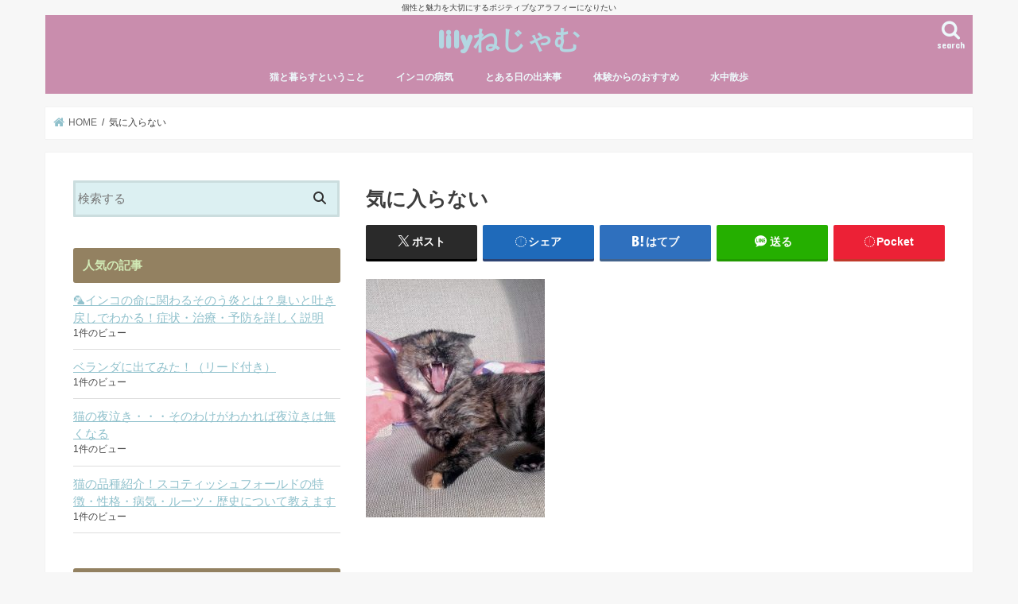

--- FILE ---
content_type: text/html; charset=UTF-8
request_url: https://kozue-nekosakura.com/image-283
body_size: 21177
content:
<!doctype html>
<html lang="ja">

<head>
<meta charset="utf-8">
<meta http-equiv="X-UA-Compatible" content="IE=edge">
<title>  気に入らない | lilyねじゃむ</title>
<meta name="HandheldFriendly" content="True">
<meta name="MobileOptimized" content="320">
<meta name="viewport" content="width=device-width, initial-scale=1"/>


<link rel="pingback" href="https://kozue-nekosakura.com/xmlrpc.php">

<!--[if IE]>
<![endif]-->

<!-- GAタグ -->
<script async src="https://www.googletagmanager.com/gtag/js?id=UA-108808907-1"></script>
<script>
  window.dataLayer = window.dataLayer || [];
  function gtag(){dataLayer.push(arguments);}
  gtag('js', new Date());

  gtag('config', 'UA-108808907-1');
</script>

<script data-ad-client="ca-pub-5470434502498727" async src="https://pagead2.googlesyndication.com/pagead/js/adsbygoogle.js"></script>
<meta name='robots' content='max-image-preview:large' />
<link rel='dns-prefetch' href='//ajax.googleapis.com' />
<link rel='dns-prefetch' href='//www.googletagmanager.com' />
<link rel='dns-prefetch' href='//fonts.googleapis.com' />
<link rel='dns-prefetch' href='//maxcdn.bootstrapcdn.com' />
<link rel='dns-prefetch' href='//pagead2.googlesyndication.com' />
<link rel="alternate" type="application/rss+xml" title="lilyねじゃむ &raquo; フィード" href="https://kozue-nekosakura.com/feed" />
<link rel="alternate" type="application/rss+xml" title="lilyねじゃむ &raquo; コメントフィード" href="https://kozue-nekosakura.com/comments/feed" />
<script type="text/javascript" id="wpp-js" src="https://kozue-nekosakura.com/wp-content/plugins/wordpress-popular-posts/assets/js/wpp.min.js?ver=7.3.6" data-sampling="0" data-sampling-rate="100" data-api-url="https://kozue-nekosakura.com/wp-json/wordpress-popular-posts" data-post-id="1180" data-token="48df8a1d67" data-lang="0" data-debug="0"></script>
<link rel="alternate" title="oEmbed (JSON)" type="application/json+oembed" href="https://kozue-nekosakura.com/wp-json/oembed/1.0/embed?url=https%3A%2F%2Fkozue-nekosakura.com%2Fimage-283" />
<link rel="alternate" title="oEmbed (XML)" type="text/xml+oembed" href="https://kozue-nekosakura.com/wp-json/oembed/1.0/embed?url=https%3A%2F%2Fkozue-nekosakura.com%2Fimage-283&#038;format=xml" />
<style id='wp-img-auto-sizes-contain-inline-css' type='text/css'>
img:is([sizes=auto i],[sizes^="auto," i]){contain-intrinsic-size:3000px 1500px}
/*# sourceURL=wp-img-auto-sizes-contain-inline-css */
</style>
<style id='wp-emoji-styles-inline-css' type='text/css'>

	img.wp-smiley, img.emoji {
		display: inline !important;
		border: none !important;
		box-shadow: none !important;
		height: 1em !important;
		width: 1em !important;
		margin: 0 0.07em !important;
		vertical-align: -0.1em !important;
		background: none !important;
		padding: 0 !important;
	}
/*# sourceURL=wp-emoji-styles-inline-css */
</style>
<style id='wp-block-library-inline-css' type='text/css'>
:root{--wp-block-synced-color:#7a00df;--wp-block-synced-color--rgb:122,0,223;--wp-bound-block-color:var(--wp-block-synced-color);--wp-editor-canvas-background:#ddd;--wp-admin-theme-color:#007cba;--wp-admin-theme-color--rgb:0,124,186;--wp-admin-theme-color-darker-10:#006ba1;--wp-admin-theme-color-darker-10--rgb:0,107,160.5;--wp-admin-theme-color-darker-20:#005a87;--wp-admin-theme-color-darker-20--rgb:0,90,135;--wp-admin-border-width-focus:2px}@media (min-resolution:192dpi){:root{--wp-admin-border-width-focus:1.5px}}.wp-element-button{cursor:pointer}:root .has-very-light-gray-background-color{background-color:#eee}:root .has-very-dark-gray-background-color{background-color:#313131}:root .has-very-light-gray-color{color:#eee}:root .has-very-dark-gray-color{color:#313131}:root .has-vivid-green-cyan-to-vivid-cyan-blue-gradient-background{background:linear-gradient(135deg,#00d084,#0693e3)}:root .has-purple-crush-gradient-background{background:linear-gradient(135deg,#34e2e4,#4721fb 50%,#ab1dfe)}:root .has-hazy-dawn-gradient-background{background:linear-gradient(135deg,#faaca8,#dad0ec)}:root .has-subdued-olive-gradient-background{background:linear-gradient(135deg,#fafae1,#67a671)}:root .has-atomic-cream-gradient-background{background:linear-gradient(135deg,#fdd79a,#004a59)}:root .has-nightshade-gradient-background{background:linear-gradient(135deg,#330968,#31cdcf)}:root .has-midnight-gradient-background{background:linear-gradient(135deg,#020381,#2874fc)}:root{--wp--preset--font-size--normal:16px;--wp--preset--font-size--huge:42px}.has-regular-font-size{font-size:1em}.has-larger-font-size{font-size:2.625em}.has-normal-font-size{font-size:var(--wp--preset--font-size--normal)}.has-huge-font-size{font-size:var(--wp--preset--font-size--huge)}.has-text-align-center{text-align:center}.has-text-align-left{text-align:left}.has-text-align-right{text-align:right}.has-fit-text{white-space:nowrap!important}#end-resizable-editor-section{display:none}.aligncenter{clear:both}.items-justified-left{justify-content:flex-start}.items-justified-center{justify-content:center}.items-justified-right{justify-content:flex-end}.items-justified-space-between{justify-content:space-between}.screen-reader-text{border:0;clip-path:inset(50%);height:1px;margin:-1px;overflow:hidden;padding:0;position:absolute;width:1px;word-wrap:normal!important}.screen-reader-text:focus{background-color:#ddd;clip-path:none;color:#444;display:block;font-size:1em;height:auto;left:5px;line-height:normal;padding:15px 23px 14px;text-decoration:none;top:5px;width:auto;z-index:100000}html :where(.has-border-color){border-style:solid}html :where([style*=border-top-color]){border-top-style:solid}html :where([style*=border-right-color]){border-right-style:solid}html :where([style*=border-bottom-color]){border-bottom-style:solid}html :where([style*=border-left-color]){border-left-style:solid}html :where([style*=border-width]){border-style:solid}html :where([style*=border-top-width]){border-top-style:solid}html :where([style*=border-right-width]){border-right-style:solid}html :where([style*=border-bottom-width]){border-bottom-style:solid}html :where([style*=border-left-width]){border-left-style:solid}html :where(img[class*=wp-image-]){height:auto;max-width:100%}:where(figure){margin:0 0 1em}html :where(.is-position-sticky){--wp-admin--admin-bar--position-offset:var(--wp-admin--admin-bar--height,0px)}@media screen and (max-width:600px){html :where(.is-position-sticky){--wp-admin--admin-bar--position-offset:0px}}

/*# sourceURL=wp-block-library-inline-css */
</style><style id='wp-block-categories-inline-css' type='text/css'>
.wp-block-categories{box-sizing:border-box}.wp-block-categories.alignleft{margin-right:2em}.wp-block-categories.alignright{margin-left:2em}.wp-block-categories.wp-block-categories-dropdown.aligncenter{text-align:center}.wp-block-categories .wp-block-categories__label{display:block;width:100%}
/*# sourceURL=https://kozue-nekosakura.com/wp-includes/blocks/categories/style.min.css */
</style>
<style id='wp-block-image-inline-css' type='text/css'>
.wp-block-image>a,.wp-block-image>figure>a{display:inline-block}.wp-block-image img{box-sizing:border-box;height:auto;max-width:100%;vertical-align:bottom}@media not (prefers-reduced-motion){.wp-block-image img.hide{visibility:hidden}.wp-block-image img.show{animation:show-content-image .4s}}.wp-block-image[style*=border-radius] img,.wp-block-image[style*=border-radius]>a{border-radius:inherit}.wp-block-image.has-custom-border img{box-sizing:border-box}.wp-block-image.aligncenter{text-align:center}.wp-block-image.alignfull>a,.wp-block-image.alignwide>a{width:100%}.wp-block-image.alignfull img,.wp-block-image.alignwide img{height:auto;width:100%}.wp-block-image .aligncenter,.wp-block-image .alignleft,.wp-block-image .alignright,.wp-block-image.aligncenter,.wp-block-image.alignleft,.wp-block-image.alignright{display:table}.wp-block-image .aligncenter>figcaption,.wp-block-image .alignleft>figcaption,.wp-block-image .alignright>figcaption,.wp-block-image.aligncenter>figcaption,.wp-block-image.alignleft>figcaption,.wp-block-image.alignright>figcaption{caption-side:bottom;display:table-caption}.wp-block-image .alignleft{float:left;margin:.5em 1em .5em 0}.wp-block-image .alignright{float:right;margin:.5em 0 .5em 1em}.wp-block-image .aligncenter{margin-left:auto;margin-right:auto}.wp-block-image :where(figcaption){margin-bottom:1em;margin-top:.5em}.wp-block-image.is-style-circle-mask img{border-radius:9999px}@supports ((-webkit-mask-image:none) or (mask-image:none)) or (-webkit-mask-image:none){.wp-block-image.is-style-circle-mask img{border-radius:0;-webkit-mask-image:url('data:image/svg+xml;utf8,<svg viewBox="0 0 100 100" xmlns="http://www.w3.org/2000/svg"><circle cx="50" cy="50" r="50"/></svg>');mask-image:url('data:image/svg+xml;utf8,<svg viewBox="0 0 100 100" xmlns="http://www.w3.org/2000/svg"><circle cx="50" cy="50" r="50"/></svg>');mask-mode:alpha;-webkit-mask-position:center;mask-position:center;-webkit-mask-repeat:no-repeat;mask-repeat:no-repeat;-webkit-mask-size:contain;mask-size:contain}}:root :where(.wp-block-image.is-style-rounded img,.wp-block-image .is-style-rounded img){border-radius:9999px}.wp-block-image figure{margin:0}.wp-lightbox-container{display:flex;flex-direction:column;position:relative}.wp-lightbox-container img{cursor:zoom-in}.wp-lightbox-container img:hover+button{opacity:1}.wp-lightbox-container button{align-items:center;backdrop-filter:blur(16px) saturate(180%);background-color:#5a5a5a40;border:none;border-radius:4px;cursor:zoom-in;display:flex;height:20px;justify-content:center;opacity:0;padding:0;position:absolute;right:16px;text-align:center;top:16px;width:20px;z-index:100}@media not (prefers-reduced-motion){.wp-lightbox-container button{transition:opacity .2s ease}}.wp-lightbox-container button:focus-visible{outline:3px auto #5a5a5a40;outline:3px auto -webkit-focus-ring-color;outline-offset:3px}.wp-lightbox-container button:hover{cursor:pointer;opacity:1}.wp-lightbox-container button:focus{opacity:1}.wp-lightbox-container button:focus,.wp-lightbox-container button:hover,.wp-lightbox-container button:not(:hover):not(:active):not(.has-background){background-color:#5a5a5a40;border:none}.wp-lightbox-overlay{box-sizing:border-box;cursor:zoom-out;height:100vh;left:0;overflow:hidden;position:fixed;top:0;visibility:hidden;width:100%;z-index:100000}.wp-lightbox-overlay .close-button{align-items:center;cursor:pointer;display:flex;justify-content:center;min-height:40px;min-width:40px;padding:0;position:absolute;right:calc(env(safe-area-inset-right) + 16px);top:calc(env(safe-area-inset-top) + 16px);z-index:5000000}.wp-lightbox-overlay .close-button:focus,.wp-lightbox-overlay .close-button:hover,.wp-lightbox-overlay .close-button:not(:hover):not(:active):not(.has-background){background:none;border:none}.wp-lightbox-overlay .lightbox-image-container{height:var(--wp--lightbox-container-height);left:50%;overflow:hidden;position:absolute;top:50%;transform:translate(-50%,-50%);transform-origin:top left;width:var(--wp--lightbox-container-width);z-index:9999999999}.wp-lightbox-overlay .wp-block-image{align-items:center;box-sizing:border-box;display:flex;height:100%;justify-content:center;margin:0;position:relative;transform-origin:0 0;width:100%;z-index:3000000}.wp-lightbox-overlay .wp-block-image img{height:var(--wp--lightbox-image-height);min-height:var(--wp--lightbox-image-height);min-width:var(--wp--lightbox-image-width);width:var(--wp--lightbox-image-width)}.wp-lightbox-overlay .wp-block-image figcaption{display:none}.wp-lightbox-overlay button{background:none;border:none}.wp-lightbox-overlay .scrim{background-color:#fff;height:100%;opacity:.9;position:absolute;width:100%;z-index:2000000}.wp-lightbox-overlay.active{visibility:visible}@media not (prefers-reduced-motion){.wp-lightbox-overlay.active{animation:turn-on-visibility .25s both}.wp-lightbox-overlay.active img{animation:turn-on-visibility .35s both}.wp-lightbox-overlay.show-closing-animation:not(.active){animation:turn-off-visibility .35s both}.wp-lightbox-overlay.show-closing-animation:not(.active) img{animation:turn-off-visibility .25s both}.wp-lightbox-overlay.zoom.active{animation:none;opacity:1;visibility:visible}.wp-lightbox-overlay.zoom.active .lightbox-image-container{animation:lightbox-zoom-in .4s}.wp-lightbox-overlay.zoom.active .lightbox-image-container img{animation:none}.wp-lightbox-overlay.zoom.active .scrim{animation:turn-on-visibility .4s forwards}.wp-lightbox-overlay.zoom.show-closing-animation:not(.active){animation:none}.wp-lightbox-overlay.zoom.show-closing-animation:not(.active) .lightbox-image-container{animation:lightbox-zoom-out .4s}.wp-lightbox-overlay.zoom.show-closing-animation:not(.active) .lightbox-image-container img{animation:none}.wp-lightbox-overlay.zoom.show-closing-animation:not(.active) .scrim{animation:turn-off-visibility .4s forwards}}@keyframes show-content-image{0%{visibility:hidden}99%{visibility:hidden}to{visibility:visible}}@keyframes turn-on-visibility{0%{opacity:0}to{opacity:1}}@keyframes turn-off-visibility{0%{opacity:1;visibility:visible}99%{opacity:0;visibility:visible}to{opacity:0;visibility:hidden}}@keyframes lightbox-zoom-in{0%{transform:translate(calc((-100vw + var(--wp--lightbox-scrollbar-width))/2 + var(--wp--lightbox-initial-left-position)),calc(-50vh + var(--wp--lightbox-initial-top-position))) scale(var(--wp--lightbox-scale))}to{transform:translate(-50%,-50%) scale(1)}}@keyframes lightbox-zoom-out{0%{transform:translate(-50%,-50%) scale(1);visibility:visible}99%{visibility:visible}to{transform:translate(calc((-100vw + var(--wp--lightbox-scrollbar-width))/2 + var(--wp--lightbox-initial-left-position)),calc(-50vh + var(--wp--lightbox-initial-top-position))) scale(var(--wp--lightbox-scale));visibility:hidden}}
/*# sourceURL=https://kozue-nekosakura.com/wp-includes/blocks/image/style.min.css */
</style>
<style id='wp-block-page-list-inline-css' type='text/css'>
.wp-block-navigation .wp-block-page-list{align-items:var(--navigation-layout-align,initial);background-color:inherit;display:flex;flex-direction:var(--navigation-layout-direction,initial);flex-wrap:var(--navigation-layout-wrap,wrap);justify-content:var(--navigation-layout-justify,initial)}.wp-block-navigation .wp-block-navigation-item{background-color:inherit}.wp-block-page-list{box-sizing:border-box}
/*# sourceURL=https://kozue-nekosakura.com/wp-includes/blocks/page-list/style.min.css */
</style>
<style id='wp-block-search-inline-css' type='text/css'>
.wp-block-search__button{margin-left:10px;word-break:normal}.wp-block-search__button.has-icon{line-height:0}.wp-block-search__button svg{height:1.25em;min-height:24px;min-width:24px;width:1.25em;fill:currentColor;vertical-align:text-bottom}:where(.wp-block-search__button){border:1px solid #ccc;padding:6px 10px}.wp-block-search__inside-wrapper{display:flex;flex:auto;flex-wrap:nowrap;max-width:100%}.wp-block-search__label{width:100%}.wp-block-search.wp-block-search__button-only .wp-block-search__button{box-sizing:border-box;display:flex;flex-shrink:0;justify-content:center;margin-left:0;max-width:100%}.wp-block-search.wp-block-search__button-only .wp-block-search__inside-wrapper{min-width:0!important;transition-property:width}.wp-block-search.wp-block-search__button-only .wp-block-search__input{flex-basis:100%;transition-duration:.3s}.wp-block-search.wp-block-search__button-only.wp-block-search__searchfield-hidden,.wp-block-search.wp-block-search__button-only.wp-block-search__searchfield-hidden .wp-block-search__inside-wrapper{overflow:hidden}.wp-block-search.wp-block-search__button-only.wp-block-search__searchfield-hidden .wp-block-search__input{border-left-width:0!important;border-right-width:0!important;flex-basis:0;flex-grow:0;margin:0;min-width:0!important;padding-left:0!important;padding-right:0!important;width:0!important}:where(.wp-block-search__input){appearance:none;border:1px solid #949494;flex-grow:1;font-family:inherit;font-size:inherit;font-style:inherit;font-weight:inherit;letter-spacing:inherit;line-height:inherit;margin-left:0;margin-right:0;min-width:3rem;padding:8px;text-decoration:unset!important;text-transform:inherit}:where(.wp-block-search__button-inside .wp-block-search__inside-wrapper){background-color:#fff;border:1px solid #949494;box-sizing:border-box;padding:4px}:where(.wp-block-search__button-inside .wp-block-search__inside-wrapper) .wp-block-search__input{border:none;border-radius:0;padding:0 4px}:where(.wp-block-search__button-inside .wp-block-search__inside-wrapper) .wp-block-search__input:focus{outline:none}:where(.wp-block-search__button-inside .wp-block-search__inside-wrapper) :where(.wp-block-search__button){padding:4px 8px}.wp-block-search.aligncenter .wp-block-search__inside-wrapper{margin:auto}.wp-block[data-align=right] .wp-block-search.wp-block-search__button-only .wp-block-search__inside-wrapper{float:right}
/*# sourceURL=https://kozue-nekosakura.com/wp-includes/blocks/search/style.min.css */
</style>
<style id='wp-block-columns-inline-css' type='text/css'>
.wp-block-columns{box-sizing:border-box;display:flex;flex-wrap:wrap!important}@media (min-width:782px){.wp-block-columns{flex-wrap:nowrap!important}}.wp-block-columns{align-items:normal!important}.wp-block-columns.are-vertically-aligned-top{align-items:flex-start}.wp-block-columns.are-vertically-aligned-center{align-items:center}.wp-block-columns.are-vertically-aligned-bottom{align-items:flex-end}@media (max-width:781px){.wp-block-columns:not(.is-not-stacked-on-mobile)>.wp-block-column{flex-basis:100%!important}}@media (min-width:782px){.wp-block-columns:not(.is-not-stacked-on-mobile)>.wp-block-column{flex-basis:0;flex-grow:1}.wp-block-columns:not(.is-not-stacked-on-mobile)>.wp-block-column[style*=flex-basis]{flex-grow:0}}.wp-block-columns.is-not-stacked-on-mobile{flex-wrap:nowrap!important}.wp-block-columns.is-not-stacked-on-mobile>.wp-block-column{flex-basis:0;flex-grow:1}.wp-block-columns.is-not-stacked-on-mobile>.wp-block-column[style*=flex-basis]{flex-grow:0}:where(.wp-block-columns){margin-bottom:1.75em}:where(.wp-block-columns.has-background){padding:1.25em 2.375em}.wp-block-column{flex-grow:1;min-width:0;overflow-wrap:break-word;word-break:break-word}.wp-block-column.is-vertically-aligned-top{align-self:flex-start}.wp-block-column.is-vertically-aligned-center{align-self:center}.wp-block-column.is-vertically-aligned-bottom{align-self:flex-end}.wp-block-column.is-vertically-aligned-stretch{align-self:stretch}.wp-block-column.is-vertically-aligned-bottom,.wp-block-column.is-vertically-aligned-center,.wp-block-column.is-vertically-aligned-top{width:100%}
/*# sourceURL=https://kozue-nekosakura.com/wp-includes/blocks/columns/style.min.css */
</style>
<style id='wp-block-group-inline-css' type='text/css'>
.wp-block-group{box-sizing:border-box}:where(.wp-block-group.wp-block-group-is-layout-constrained){position:relative}
/*# sourceURL=https://kozue-nekosakura.com/wp-includes/blocks/group/style.min.css */
</style>
<style id='wp-block-paragraph-inline-css' type='text/css'>
.is-small-text{font-size:.875em}.is-regular-text{font-size:1em}.is-large-text{font-size:2.25em}.is-larger-text{font-size:3em}.has-drop-cap:not(:focus):first-letter{float:left;font-size:8.4em;font-style:normal;font-weight:100;line-height:.68;margin:.05em .1em 0 0;text-transform:uppercase}body.rtl .has-drop-cap:not(:focus):first-letter{float:none;margin-left:.1em}p.has-drop-cap.has-background{overflow:hidden}:root :where(p.has-background){padding:1.25em 2.375em}:where(p.has-text-color:not(.has-link-color)) a{color:inherit}p.has-text-align-left[style*="writing-mode:vertical-lr"],p.has-text-align-right[style*="writing-mode:vertical-rl"]{rotate:180deg}
/*# sourceURL=https://kozue-nekosakura.com/wp-includes/blocks/paragraph/style.min.css */
</style>
<style id='wp-block-preformatted-inline-css' type='text/css'>
.wp-block-preformatted{box-sizing:border-box;white-space:pre-wrap}:where(.wp-block-preformatted.has-background){padding:1.25em 2.375em}
/*# sourceURL=https://kozue-nekosakura.com/wp-includes/blocks/preformatted/style.min.css */
</style>
<style id='wp-block-quote-inline-css' type='text/css'>
.wp-block-quote{box-sizing:border-box;overflow-wrap:break-word}.wp-block-quote.is-large:where(:not(.is-style-plain)),.wp-block-quote.is-style-large:where(:not(.is-style-plain)){margin-bottom:1em;padding:0 1em}.wp-block-quote.is-large:where(:not(.is-style-plain)) p,.wp-block-quote.is-style-large:where(:not(.is-style-plain)) p{font-size:1.5em;font-style:italic;line-height:1.6}.wp-block-quote.is-large:where(:not(.is-style-plain)) cite,.wp-block-quote.is-large:where(:not(.is-style-plain)) footer,.wp-block-quote.is-style-large:where(:not(.is-style-plain)) cite,.wp-block-quote.is-style-large:where(:not(.is-style-plain)) footer{font-size:1.125em;text-align:right}.wp-block-quote>cite{display:block}
/*# sourceURL=https://kozue-nekosakura.com/wp-includes/blocks/quote/style.min.css */
</style>
<style id='global-styles-inline-css' type='text/css'>
:root{--wp--preset--aspect-ratio--square: 1;--wp--preset--aspect-ratio--4-3: 4/3;--wp--preset--aspect-ratio--3-4: 3/4;--wp--preset--aspect-ratio--3-2: 3/2;--wp--preset--aspect-ratio--2-3: 2/3;--wp--preset--aspect-ratio--16-9: 16/9;--wp--preset--aspect-ratio--9-16: 9/16;--wp--preset--color--black: #000000;--wp--preset--color--cyan-bluish-gray: #abb8c3;--wp--preset--color--white: #ffffff;--wp--preset--color--pale-pink: #f78da7;--wp--preset--color--vivid-red: #cf2e2e;--wp--preset--color--luminous-vivid-orange: #ff6900;--wp--preset--color--luminous-vivid-amber: #fcb900;--wp--preset--color--light-green-cyan: #7bdcb5;--wp--preset--color--vivid-green-cyan: #00d084;--wp--preset--color--pale-cyan-blue: #8ed1fc;--wp--preset--color--vivid-cyan-blue: #0693e3;--wp--preset--color--vivid-purple: #9b51e0;--wp--preset--gradient--vivid-cyan-blue-to-vivid-purple: linear-gradient(135deg,rgb(6,147,227) 0%,rgb(155,81,224) 100%);--wp--preset--gradient--light-green-cyan-to-vivid-green-cyan: linear-gradient(135deg,rgb(122,220,180) 0%,rgb(0,208,130) 100%);--wp--preset--gradient--luminous-vivid-amber-to-luminous-vivid-orange: linear-gradient(135deg,rgb(252,185,0) 0%,rgb(255,105,0) 100%);--wp--preset--gradient--luminous-vivid-orange-to-vivid-red: linear-gradient(135deg,rgb(255,105,0) 0%,rgb(207,46,46) 100%);--wp--preset--gradient--very-light-gray-to-cyan-bluish-gray: linear-gradient(135deg,rgb(238,238,238) 0%,rgb(169,184,195) 100%);--wp--preset--gradient--cool-to-warm-spectrum: linear-gradient(135deg,rgb(74,234,220) 0%,rgb(151,120,209) 20%,rgb(207,42,186) 40%,rgb(238,44,130) 60%,rgb(251,105,98) 80%,rgb(254,248,76) 100%);--wp--preset--gradient--blush-light-purple: linear-gradient(135deg,rgb(255,206,236) 0%,rgb(152,150,240) 100%);--wp--preset--gradient--blush-bordeaux: linear-gradient(135deg,rgb(254,205,165) 0%,rgb(254,45,45) 50%,rgb(107,0,62) 100%);--wp--preset--gradient--luminous-dusk: linear-gradient(135deg,rgb(255,203,112) 0%,rgb(199,81,192) 50%,rgb(65,88,208) 100%);--wp--preset--gradient--pale-ocean: linear-gradient(135deg,rgb(255,245,203) 0%,rgb(182,227,212) 50%,rgb(51,167,181) 100%);--wp--preset--gradient--electric-grass: linear-gradient(135deg,rgb(202,248,128) 0%,rgb(113,206,126) 100%);--wp--preset--gradient--midnight: linear-gradient(135deg,rgb(2,3,129) 0%,rgb(40,116,252) 100%);--wp--preset--font-size--small: 13px;--wp--preset--font-size--medium: 20px;--wp--preset--font-size--large: 36px;--wp--preset--font-size--x-large: 42px;--wp--preset--spacing--20: 0.44rem;--wp--preset--spacing--30: 0.67rem;--wp--preset--spacing--40: 1rem;--wp--preset--spacing--50: 1.5rem;--wp--preset--spacing--60: 2.25rem;--wp--preset--spacing--70: 3.38rem;--wp--preset--spacing--80: 5.06rem;--wp--preset--shadow--natural: 6px 6px 9px rgba(0, 0, 0, 0.2);--wp--preset--shadow--deep: 12px 12px 50px rgba(0, 0, 0, 0.4);--wp--preset--shadow--sharp: 6px 6px 0px rgba(0, 0, 0, 0.2);--wp--preset--shadow--outlined: 6px 6px 0px -3px rgb(255, 255, 255), 6px 6px rgb(0, 0, 0);--wp--preset--shadow--crisp: 6px 6px 0px rgb(0, 0, 0);}:where(.is-layout-flex){gap: 0.5em;}:where(.is-layout-grid){gap: 0.5em;}body .is-layout-flex{display: flex;}.is-layout-flex{flex-wrap: wrap;align-items: center;}.is-layout-flex > :is(*, div){margin: 0;}body .is-layout-grid{display: grid;}.is-layout-grid > :is(*, div){margin: 0;}:where(.wp-block-columns.is-layout-flex){gap: 2em;}:where(.wp-block-columns.is-layout-grid){gap: 2em;}:where(.wp-block-post-template.is-layout-flex){gap: 1.25em;}:where(.wp-block-post-template.is-layout-grid){gap: 1.25em;}.has-black-color{color: var(--wp--preset--color--black) !important;}.has-cyan-bluish-gray-color{color: var(--wp--preset--color--cyan-bluish-gray) !important;}.has-white-color{color: var(--wp--preset--color--white) !important;}.has-pale-pink-color{color: var(--wp--preset--color--pale-pink) !important;}.has-vivid-red-color{color: var(--wp--preset--color--vivid-red) !important;}.has-luminous-vivid-orange-color{color: var(--wp--preset--color--luminous-vivid-orange) !important;}.has-luminous-vivid-amber-color{color: var(--wp--preset--color--luminous-vivid-amber) !important;}.has-light-green-cyan-color{color: var(--wp--preset--color--light-green-cyan) !important;}.has-vivid-green-cyan-color{color: var(--wp--preset--color--vivid-green-cyan) !important;}.has-pale-cyan-blue-color{color: var(--wp--preset--color--pale-cyan-blue) !important;}.has-vivid-cyan-blue-color{color: var(--wp--preset--color--vivid-cyan-blue) !important;}.has-vivid-purple-color{color: var(--wp--preset--color--vivid-purple) !important;}.has-black-background-color{background-color: var(--wp--preset--color--black) !important;}.has-cyan-bluish-gray-background-color{background-color: var(--wp--preset--color--cyan-bluish-gray) !important;}.has-white-background-color{background-color: var(--wp--preset--color--white) !important;}.has-pale-pink-background-color{background-color: var(--wp--preset--color--pale-pink) !important;}.has-vivid-red-background-color{background-color: var(--wp--preset--color--vivid-red) !important;}.has-luminous-vivid-orange-background-color{background-color: var(--wp--preset--color--luminous-vivid-orange) !important;}.has-luminous-vivid-amber-background-color{background-color: var(--wp--preset--color--luminous-vivid-amber) !important;}.has-light-green-cyan-background-color{background-color: var(--wp--preset--color--light-green-cyan) !important;}.has-vivid-green-cyan-background-color{background-color: var(--wp--preset--color--vivid-green-cyan) !important;}.has-pale-cyan-blue-background-color{background-color: var(--wp--preset--color--pale-cyan-blue) !important;}.has-vivid-cyan-blue-background-color{background-color: var(--wp--preset--color--vivid-cyan-blue) !important;}.has-vivid-purple-background-color{background-color: var(--wp--preset--color--vivid-purple) !important;}.has-black-border-color{border-color: var(--wp--preset--color--black) !important;}.has-cyan-bluish-gray-border-color{border-color: var(--wp--preset--color--cyan-bluish-gray) !important;}.has-white-border-color{border-color: var(--wp--preset--color--white) !important;}.has-pale-pink-border-color{border-color: var(--wp--preset--color--pale-pink) !important;}.has-vivid-red-border-color{border-color: var(--wp--preset--color--vivid-red) !important;}.has-luminous-vivid-orange-border-color{border-color: var(--wp--preset--color--luminous-vivid-orange) !important;}.has-luminous-vivid-amber-border-color{border-color: var(--wp--preset--color--luminous-vivid-amber) !important;}.has-light-green-cyan-border-color{border-color: var(--wp--preset--color--light-green-cyan) !important;}.has-vivid-green-cyan-border-color{border-color: var(--wp--preset--color--vivid-green-cyan) !important;}.has-pale-cyan-blue-border-color{border-color: var(--wp--preset--color--pale-cyan-blue) !important;}.has-vivid-cyan-blue-border-color{border-color: var(--wp--preset--color--vivid-cyan-blue) !important;}.has-vivid-purple-border-color{border-color: var(--wp--preset--color--vivid-purple) !important;}.has-vivid-cyan-blue-to-vivid-purple-gradient-background{background: var(--wp--preset--gradient--vivid-cyan-blue-to-vivid-purple) !important;}.has-light-green-cyan-to-vivid-green-cyan-gradient-background{background: var(--wp--preset--gradient--light-green-cyan-to-vivid-green-cyan) !important;}.has-luminous-vivid-amber-to-luminous-vivid-orange-gradient-background{background: var(--wp--preset--gradient--luminous-vivid-amber-to-luminous-vivid-orange) !important;}.has-luminous-vivid-orange-to-vivid-red-gradient-background{background: var(--wp--preset--gradient--luminous-vivid-orange-to-vivid-red) !important;}.has-very-light-gray-to-cyan-bluish-gray-gradient-background{background: var(--wp--preset--gradient--very-light-gray-to-cyan-bluish-gray) !important;}.has-cool-to-warm-spectrum-gradient-background{background: var(--wp--preset--gradient--cool-to-warm-spectrum) !important;}.has-blush-light-purple-gradient-background{background: var(--wp--preset--gradient--blush-light-purple) !important;}.has-blush-bordeaux-gradient-background{background: var(--wp--preset--gradient--blush-bordeaux) !important;}.has-luminous-dusk-gradient-background{background: var(--wp--preset--gradient--luminous-dusk) !important;}.has-pale-ocean-gradient-background{background: var(--wp--preset--gradient--pale-ocean) !important;}.has-electric-grass-gradient-background{background: var(--wp--preset--gradient--electric-grass) !important;}.has-midnight-gradient-background{background: var(--wp--preset--gradient--midnight) !important;}.has-small-font-size{font-size: var(--wp--preset--font-size--small) !important;}.has-medium-font-size{font-size: var(--wp--preset--font-size--medium) !important;}.has-large-font-size{font-size: var(--wp--preset--font-size--large) !important;}.has-x-large-font-size{font-size: var(--wp--preset--font-size--x-large) !important;}
:where(.wp-block-columns.is-layout-flex){gap: 2em;}:where(.wp-block-columns.is-layout-grid){gap: 2em;}
/*# sourceURL=global-styles-inline-css */
</style>
<style id='core-block-supports-inline-css' type='text/css'>
.wp-container-core-columns-is-layout-9d6595d7{flex-wrap:nowrap;}
/*# sourceURL=core-block-supports-inline-css */
</style>

<style id='classic-theme-styles-inline-css' type='text/css'>
/*! This file is auto-generated */
.wp-block-button__link{color:#fff;background-color:#32373c;border-radius:9999px;box-shadow:none;text-decoration:none;padding:calc(.667em + 2px) calc(1.333em + 2px);font-size:1.125em}.wp-block-file__button{background:#32373c;color:#fff;text-decoration:none}
/*# sourceURL=/wp-includes/css/classic-themes.min.css */
</style>
<link rel='stylesheet' id='spider-css' href='https://kozue-nekosakura.com/wp-content/plugins/snow-monkey-blocks/dist/packages/spider/dist/css/spider.css' type='text/css' media='all' />
<link rel='stylesheet' id='snow-monkey-blocks-css' href='https://kozue-nekosakura.com/wp-content/plugins/snow-monkey-blocks/dist/css/blocks.css' type='text/css' media='all' />
<link rel='stylesheet' id='sass-basis-css' href='https://kozue-nekosakura.com/wp-content/plugins/snow-monkey-blocks/dist/css/fallback.css' type='text/css' media='all' />
<link rel='stylesheet' id='snow-monkey-blocks/nopro-css' href='https://kozue-nekosakura.com/wp-content/plugins/snow-monkey-blocks/dist/css/nopro.css' type='text/css' media='all' />
<link rel='stylesheet' id='snow-monkey-forms-css' href='https://kozue-nekosakura.com/wp-content/plugins/snow-monkey-forms/dist/css/app.css' type='text/css' media='all' />
<link rel='stylesheet' id='snow-monkey-blocks-spider-slider-style-css' href='https://kozue-nekosakura.com/wp-content/plugins/snow-monkey-blocks/dist/blocks/spider-slider/style-index.css' type='text/css' media='all' />
<link rel='stylesheet' id='contact-form-7-css' href='https://kozue-nekosakura.com/wp-content/plugins/contact-form-7/includes/css/styles.css' type='text/css' media='all' />
<link rel='stylesheet' id='toc-screen-css' href='https://kozue-nekosakura.com/wp-content/plugins/table-of-contents-plus/screen.min.css' type='text/css' media='all' />
<link rel='stylesheet' id='wordpress-popular-posts-css-css' href='https://kozue-nekosakura.com/wp-content/plugins/wordpress-popular-posts/assets/css/wpp.css' type='text/css' media='all' />
<link rel='stylesheet' id='style-css' href='https://kozue-nekosakura.com/wp-content/themes/jstork/style.css' type='text/css' media='all' />
<link rel='stylesheet' id='slick-css' href='https://kozue-nekosakura.com/wp-content/themes/jstork/library/css/slick.css' type='text/css' media='all' />
<link rel='stylesheet' id='shortcode-css' href='https://kozue-nekosakura.com/wp-content/themes/jstork/library/css/shortcode.css' type='text/css' media='all' />
<link rel='stylesheet' id='gf_Concert-css' href='//fonts.googleapis.com/css?family=Concert+One' type='text/css' media='all' />
<link rel='stylesheet' id='gf_Lato-css' href='//fonts.googleapis.com/css?family=Lato' type='text/css' media='all' />
<link rel='stylesheet' id='fontawesome-css' href='//maxcdn.bootstrapcdn.com/font-awesome/4.7.0/css/font-awesome.min.css' type='text/css' media='all' />
<link rel='stylesheet' id='remodal-css' href='https://kozue-nekosakura.com/wp-content/themes/jstork/library/css/remodal.css' type='text/css' media='all' />
<link rel='stylesheet' id='animate-css' href='https://kozue-nekosakura.com/wp-content/themes/jstork/library/css/animate.min.css' type='text/css' media='all' />
<script type="text/javascript" src="//ajax.googleapis.com/ajax/libs/jquery/1.12.4/jquery.min.js" id="jquery-js"></script>
<script type="text/javascript" src="https://kozue-nekosakura.com/wp-content/plugins/snow-monkey-blocks/dist/js/fontawesome-all.js" id="fontawesome6-js" defer="defer" data-wp-strategy="defer"></script>
<script type="text/javascript" src="https://kozue-nekosakura.com/wp-content/plugins/snow-monkey-blocks/dist/packages/spider/dist/js/spider.js" id="spider-js" defer="defer" data-wp-strategy="defer"></script>

<!-- Site Kit によって追加された Google タグ（gtag.js）スニペット -->
<!-- Google アナリティクス スニペット (Site Kit が追加) -->
<script type="text/javascript" src="https://www.googletagmanager.com/gtag/js?id=G-MDQV7XSVQH" id="google_gtagjs-js" async></script>
<script type="text/javascript" id="google_gtagjs-js-after">
/* <![CDATA[ */
window.dataLayer = window.dataLayer || [];function gtag(){dataLayer.push(arguments);}
gtag("set","linker",{"domains":["kozue-nekosakura.com"]});
gtag("js", new Date());
gtag("set", "developer_id.dZTNiMT", true);
gtag("config", "G-MDQV7XSVQH", {"googlesitekit_post_type":"attachment"});
 window._googlesitekit = window._googlesitekit || {}; window._googlesitekit.throttledEvents = []; window._googlesitekit.gtagEvent = (name, data) => { var key = JSON.stringify( { name, data } ); if ( !! window._googlesitekit.throttledEvents[ key ] ) { return; } window._googlesitekit.throttledEvents[ key ] = true; setTimeout( () => { delete window._googlesitekit.throttledEvents[ key ]; }, 5 ); gtag( "event", name, { ...data, event_source: "site-kit" } ); }; 
//# sourceURL=google_gtagjs-js-after
/* ]]> */
</script>
<link rel="https://api.w.org/" href="https://kozue-nekosakura.com/wp-json/" /><link rel="alternate" title="JSON" type="application/json" href="https://kozue-nekosakura.com/wp-json/wp/v2/media/1180" /><link rel="EditURI" type="application/rsd+xml" title="RSD" href="https://kozue-nekosakura.com/xmlrpc.php?rsd" />

<link rel="canonical" href="https://kozue-nekosakura.com/image-283" />
<link rel='shortlink' href='https://kozue-nekosakura.com/?p=1180' />
<meta name="generator" content="Site Kit by Google 1.168.0" />            <style id="wpp-loading-animation-styles">@-webkit-keyframes bgslide{from{background-position-x:0}to{background-position-x:-200%}}@keyframes bgslide{from{background-position-x:0}to{background-position-x:-200%}}.wpp-widget-block-placeholder,.wpp-shortcode-placeholder{margin:0 auto;width:60px;height:3px;background:#dd3737;background:linear-gradient(90deg,#dd3737 0%,#571313 10%,#dd3737 100%);background-size:200% auto;border-radius:3px;-webkit-animation:bgslide 1s infinite linear;animation:bgslide 1s infinite linear}</style>
            <style type="text/css">
body{color: #3E3E3E;}
a, #breadcrumb li.bc_homelink a::before, .authorbox .author_sns li a::before{color: #90c1cc;}
a:hover{color: #E69B9B;}
.article-footer .post-categories li a,.article-footer .tags a,.accordionBtn{  background: #90c1cc;  border-color: #90c1cc;}
.article-footer .tags a{color:#90c1cc; background: none;}
.article-footer .post-categories li a:hover,.article-footer .tags a:hover,.accordionBtn.active{ background:#E69B9B;  border-color:#E69B9B;}
input[type="text"],input[type="password"],input[type="datetime"],input[type="datetime-local"],input[type="date"],input[type="month"],input[type="time"],input[type="week"],input[type="number"],input[type="email"],input[type="url"],input[type="search"],input[type="tel"],input[type="color"],select,textarea,.field { background-color: #dcf0f2;}
.header{color: #ffffff;}
.bgfull .header,.header.bg,.header #inner-header,.menu-sp{background: #c98dad;}
#logo a{color: #b3d7e2;}
#g_nav .nav li a,.nav_btn,.menu-sp a,.menu-sp a,.menu-sp > ul:after{color: #edf9fc;}
#logo a:hover,#g_nav .nav li a:hover,.nav_btn:hover{color:#eeeeee;}
@media only screen and (min-width: 768px) {
.nav > li > a:after{background: #eeeeee;}
.nav ul {background: #666666;}
#g_nav .nav li ul.sub-menu li a{color: #f7f7f7;}
}
@media only screen and (max-width: 1165px) {
.site_description{background: #c98dad; color: #ffffff;}
}
#inner-content, #breadcrumb, .entry-content blockquote:before, .entry-content blockquote:after{background: #ffffff}
.top-post-list .post-list:before{background: #90c1cc;}
.widget li a:after{color: #90c1cc;}
.entry-content h2,.widgettitle,.accordion::before{background: #938161; color: #d1eab6;}
.entry-content h3{border-color: #938161;}
.h_boader .entry-content h2{border-color: #938161; color: #3E3E3E;}
.h_balloon .entry-content h2:after{border-top-color: #938161;}
.entry-content ul li:before{ background: #938161;}
.entry-content ol li:before{ background: #938161;}
.post-list-card .post-list .eyecatch .cat-name,.top-post-list .post-list .eyecatch .cat-name,.byline .cat-name,.single .authorbox .author-newpost li .cat-name,.related-box li .cat-name,.carouselwrap .cat-name,.eyecatch .cat-name{background: #c98dad; color:  #f7f7f7;}
ul.wpp-list li a:before{background: #938161; color: #d1eab6;}
.readmore a{border:1px solid #90c1cc;color:#90c1cc;}
.readmore a:hover{background:#90c1cc;color:#fff;}
.btn-wrap a{background: #90c1cc;border: 1px solid #90c1cc;}
.btn-wrap a:hover{background: #E69B9B;border-color: #E69B9B;}
.btn-wrap.simple a{border:1px solid #90c1cc;color:#90c1cc;}
.btn-wrap.simple a:hover{background:#90c1cc;}
.blue-btn, .comment-reply-link, #submit { background-color: #90c1cc; }
.blue-btn:hover, .comment-reply-link:hover, #submit:hover, .blue-btn:focus, .comment-reply-link:focus, #submit:focus {background-color: #E69B9B; }
#sidebar1{color: #444444;}
.widget:not(.widget_text) a{color:#666666;}
.widget:not(.widget_text) a:hover{color:#999999;}
.bgfull #footer-top,#footer-top .inner,.cta-inner{background-color: #666666; color: #CACACA;}
.footer a,#footer-top a{color: #f7f7f7;}
#footer-top .widgettitle{color: #CACACA;}
.bgfull .footer,.footer.bg,.footer .inner {background-color: #666666;color: #CACACA;}
.footer-links li a:before{ color: #c98dad;}
.pagination a, .pagination span,.page-links a{border-color: #90c1cc; color: #90c1cc;}
.pagination .current,.pagination .current:hover,.page-links ul > li > span{background-color: #90c1cc; border-color: #90c1cc;}
.pagination a:hover, .pagination a:focus,.page-links a:hover, .page-links a:focus{background-color: #90c1cc; color: #fff;}
</style>

<!-- Site Kit が追加した Google AdSense メタタグ -->
<meta name="google-adsense-platform-account" content="ca-host-pub-2644536267352236">
<meta name="google-adsense-platform-domain" content="sitekit.withgoogle.com">
<!-- Site Kit が追加した End Google AdSense メタタグ -->

<!-- Google AdSense スニペット (Site Kit が追加) -->
<script type="text/javascript" async="async" src="https://pagead2.googlesyndication.com/pagead/js/adsbygoogle.js?client=ca-pub-5470434502498727&amp;host=ca-host-pub-2644536267352236" crossorigin="anonymous"></script>

<!-- (ここまで) Google AdSense スニペット (Site Kit が追加) -->
	<style type="text/css">
		/*<!-- rtoc -->*/
		.rtoc-mokuji-content {
			background-color: #ffffff;
		}

		.rtoc-mokuji-content.frame1 {
			border: 1px solid #79bd9a;
		}

		.rtoc-mokuji-content #rtoc-mokuji-title {
			color: #79bd9a;
		}

		.rtoc-mokuji-content .rtoc-mokuji li>a {
			color: #757575;
		}

		.rtoc-mokuji-content .mokuji_ul.level-1>.rtoc-item::before {
			background-color: #fcaa00 !important;
		}

		.rtoc-mokuji-content .mokuji_ul.level-2>.rtoc-item::before {
			background-color: #fcaa00 !important;
		}

		.rtoc-mokuji-content.frame2::before,
		.rtoc-mokuji-content.frame3,
		.rtoc-mokuji-content.frame4,
		.rtoc-mokuji-content.frame5 {
			border-color: #79bd9a !important;
		}

		.rtoc-mokuji-content.frame5::before,
		.rtoc-mokuji-content.frame5::after {
			background-color: #79bd9a;
		}

		.widget_block #rtoc-mokuji-widget-wrapper .rtoc-mokuji.level-1 .rtoc-item.rtoc-current:after,
		.widget #rtoc-mokuji-widget-wrapper .rtoc-mokuji.level-1 .rtoc-item.rtoc-current:after,
		#scrollad #rtoc-mokuji-widget-wrapper .rtoc-mokuji.level-1 .rtoc-item.rtoc-current:after,
		#sideBarTracking #rtoc-mokuji-widget-wrapper .rtoc-mokuji.level-1 .rtoc-item.rtoc-current:after {
			background-color: #fcaa00 !important;
		}

		.cls-1,
		.cls-2 {
			stroke: #79bd9a;
		}

		.rtoc-mokuji-content .decimal_ol.level-2>.rtoc-item::before,
		.rtoc-mokuji-content .mokuji_ol.level-2>.rtoc-item::before,
		.rtoc-mokuji-content .decimal_ol.level-2>.rtoc-item::after,
		.rtoc-mokuji-content .decimal_ol.level-2>.rtoc-item::after {
			color: #fcaa00;
			background-color: #fcaa00;
		}

		.rtoc-mokuji-content .rtoc-mokuji.level-1>.rtoc-item::before {
			color: #fcaa00;
		}

		.rtoc-mokuji-content .decimal_ol>.rtoc-item::after {
			background-color: #fcaa00;
		}

		.rtoc-mokuji-content .decimal_ol>.rtoc-item::before {
			color: #fcaa00;
		}

		/*rtoc_return*/
		#rtoc_return a::before {
			background-image: url(https://kozue-nekosakura.com/wp-content/plugins/rich-table-of-content/include/../img/rtoc_return.png);
		}

		#rtoc_return a {
			background-color: #fcaa00 !important;
		}

		/* アクセントポイント */
		.rtoc-mokuji-content .level-1>.rtoc-item #rtocAC.accent-point::after {
			background-color: #fcaa00;
		}

		.rtoc-mokuji-content .level-2>.rtoc-item #rtocAC.accent-point::after {
			background-color: #fcaa00;
		}
		.rtoc-mokuji-content.frame6,
		.rtoc-mokuji-content.frame7::before,
		.rtoc-mokuji-content.frame8::before {
			border-color: #79bd9a;
		}

		.rtoc-mokuji-content.frame6 #rtoc-mokuji-title,
		.rtoc-mokuji-content.frame7 #rtoc-mokuji-title::after {
			background-color: #79bd9a;
		}

		#rtoc-mokuji-wrapper.rtoc-mokuji-content.rtoc_h2_timeline .mokuji_ol.level-1>.rtoc-item::after,
		#rtoc-mokuji-wrapper.rtoc-mokuji-content.rtoc_h2_timeline .level-1.decimal_ol>.rtoc-item::after,
		#rtoc-mokuji-wrapper.rtoc-mokuji-content.rtoc_h3_timeline .mokuji_ol.level-2>.rtoc-item::after,
		#rtoc-mokuji-wrapper.rtoc-mokuji-content.rtoc_h3_timeline .mokuji_ol.level-2>.rtoc-item::after,
		.rtoc-mokuji-content.frame7 #rtoc-mokuji-title span::after {
			background-color: #fcaa00;
		}

		.widget #rtoc-mokuji-wrapper.rtoc-mokuji-content.frame6 #rtoc-mokuji-title {
			color: #79bd9a;
			background-color: #ffffff;
		}
	</style>
	<link rel="icon" href="https://kozue-nekosakura.com/wp-content/uploads/2025/10/cropped-IMG_5434-32x32.jpg" sizes="32x32" />
<link rel="icon" href="https://kozue-nekosakura.com/wp-content/uploads/2025/10/cropped-IMG_5434-192x192.jpg" sizes="192x192" />
<link rel="apple-touch-icon" href="https://kozue-nekosakura.com/wp-content/uploads/2025/10/cropped-IMG_5434-180x180.jpg" />
<meta name="msapplication-TileImage" content="https://kozue-nekosakura.com/wp-content/uploads/2025/10/cropped-IMG_5434-270x270.jpg" />
		<style type="text/css" id="wp-custom-css">
			.grecaptcha-badge { visibility: hidden; }		</style>
		<link rel='stylesheet' id='rtoc_style-css' href='https://kozue-nekosakura.com/wp-content/plugins/rich-table-of-content/css/rtoc_style.css' type='text/css' media='all' />
</head>

<body class="attachment wp-singular attachment-template-default single single-attachment postid-1180 attachmentid-1180 attachment-jpeg wp-theme-jstork bgnormal pannavi_on h_balloon sidebarleft date_off">
	<div id="container">

<p class="site_description">個性と魅力を大切にするポジティブなアラフィーになりたい</p><header class="header animated fadeIn headercenter" role="banner">
<div id="inner-header" class="wrap cf">
<div id="logo" class="gf fs_m">
<p class="h1 text"><a href="https://kozue-nekosakura.com">lilyねじゃむ</a></p>
</div>

<a href="#searchbox" data-remodal-target="searchbox" class="nav_btn search_btn"><span class="text gf">search</span></a>

<nav id="g_nav" role="navigation">
<ul id="menu-menu" class="nav top-nav cf"><li id="menu-item-4103" class="menu-item menu-item-type-taxonomy menu-item-object-category menu-item-4103"><a href="https://kozue-nekosakura.com/category/%e7%8c%ab%e3%81%a8%e6%9a%ae%e3%82%89%e3%81%99%e3%81%a8%e3%81%84%e3%81%86%e3%81%93%e3%81%a8">猫と暮らすということ</a></li>
<li id="menu-item-4100" class="menu-item menu-item-type-taxonomy menu-item-object-category menu-item-4100"><a href="https://kozue-nekosakura.com/category/%e3%82%a4%e3%83%b3%e3%82%b3%e3%81%ae%e7%97%85%e6%b0%97">インコの病気</a></li>
<li id="menu-item-4074" class="menu-item menu-item-type-taxonomy menu-item-object-category menu-item-4074"><a href="https://kozue-nekosakura.com/category/%e3%81%a8%e3%81%82%e3%82%8b%e6%97%a5%e3%81%ae%e5%87%ba%e6%9d%a5%e4%ba%8b">とある日の出来事</a></li>
<li id="menu-item-4101" class="menu-item menu-item-type-taxonomy menu-item-object-category menu-item-4101"><a href="https://kozue-nekosakura.com/category/%e4%bd%93%e9%a8%93%e3%81%8b%e3%82%89%e3%81%ae%e3%81%8a%e3%81%99%e3%81%99%e3%82%81">体験からのおすすめ</a></li>
<li id="menu-item-4102" class="menu-item menu-item-type-taxonomy menu-item-object-category menu-item-4102"><a href="https://kozue-nekosakura.com/category/%e6%b0%b4%e4%b8%ad%e6%95%a3%e6%ad%a9">水中散歩</a></li>
</ul></nav>

<a href="#spnavi" data-remodal-target="spnavi" class="nav_btn"><span class="text gf">menu</span></a>



</div>
</header>

<div class="remodal" data-remodal-id="spnavi" data-remodal-options="hashTracking:false">
<button data-remodal-action="close" class="remodal-close"><span class="text gf">CLOSE</span></button>
<div id="block-15" class="widget widget_block">
<div class="wp-block-group"><div class="wp-block-group__inner-container is-layout-flow wp-block-group-is-layout-flow">
<div class="wp-block-columns is-layout-flex wp-container-core-columns-is-layout-9d6595d7 wp-block-columns-is-layout-flex">
<div class="wp-block-column is-layout-flow wp-block-column-is-layout-flow" style="flex-basis:100%">
<div class="wp-block-group"><div class="wp-block-group__inner-container is-layout-flow wp-block-group-is-layout-flow">
<div class="wp-block-group"><div class="wp-block-group__inner-container is-layout-flow wp-block-group-is-layout-flow"><form role="search" method="get" action="https://kozue-nekosakura.com/" class="wp-block-search__button-outside wp-block-search__text-button wp-block-search"    ><label class="wp-block-search__label" for="wp-block-search__input-1" >検索</label><div class="wp-block-search__inside-wrapper" ><input class="wp-block-search__input" id="wp-block-search__input-1" placeholder="" value="" type="search" name="s" required /><button aria-label="検索" class="wp-block-search__button wp-element-button" type="submit" >検索</button></div></form></div></div>
</div></div>
</div>
</div>



<p></p>
</div></div>
</div><div id="block-4" class="widget widget_block widget_media_image">
<div class="wp-block-image is-style-default"><figure class="aligncenter"><img fetchpriority="high" decoding="async" width="300" height="225" src="http://kozue-nekosakura.com/wp-content/uploads/2020/03/image-1-300x225.png" alt="Konnie（コニー）です。 以前は営業したり検査会社のMR、空港職員として勤めたりしていましたが、一念発起！　来春心理学を学ぶため大学生となる予定。 初めは猫ブログにするつもりでしたが記事にしたいことを自由に書きたと思い雑記ブログとしました。 一つのことにのめり込むことが出来ない冷めた温度の自分が悩みですが、猫とピアノとアクアリウム、そしてエジプトは、好きが唯一続いている・・・そんなブロガーです。" class="wp-image-821" srcset="https://kozue-nekosakura.com/wp-content/uploads/2020/03/image-1-300x225.png 300w, https://kozue-nekosakura.com/wp-content/uploads/2020/03/image-1-768x576.png 768w, https://kozue-nekosakura.com/wp-content/uploads/2020/03/image-1.png 1008w" sizes="(max-width: 300px) 100vw, 300px" /></figure></div>
</div><div id="block-19" class="widget widget_block widget_text">
<p></p>
</div><div id="block-67" class="widget widget_block">
<div class="wp-block-group"><div class="wp-block-group__inner-container is-layout-flow wp-block-group-is-layout-flow">
<p class="has-drop-cap has-text-color" style="color:#c74565"> kozueです。 以前は営業したり検査会社のMR、空港職員として勤めていましたが、今年は心理学を学ぶために大学生となる予定。 どんな時も胸をはっていられるように自分磨きをしていきたい。頑張りすぎず続けられる美容・健康・趣味など日々思い感じたことを猫に囲まれながら記事にする雑記ブログを運営することにしました。 一つのことにのめり込むことがなかなか出来ず、オタク様に日々憧れる冷めた温度の自分が悩みですが、猫とピアノ、エジプトとアクアリウムの好きは継続中。</p>
</div></div>
</div><div id="block-58" class="widget widget_block widget_categories"><ul class="wp-block-categories-list wp-block-categories">	<li class="cat-item cat-item-110"><a href="https://kozue-nekosakura.com/category/%e3%81%a8%e3%81%82%e3%82%8b%e6%97%a5%e3%81%ae%e5%87%ba%e6%9d%a5%e4%ba%8b">とある日の出来事</a>
</li>
	<li class="cat-item cat-item-112"><a href="https://kozue-nekosakura.com/category/%e3%82%a4%e3%83%b3%e3%82%b3%e3%81%ae%e7%97%85%e6%b0%97">インコの病気</a>
</li>
	<li class="cat-item cat-item-114"><a href="https://kozue-nekosakura.com/category/%e4%bd%93%e9%a8%93%e3%81%8b%e3%82%89%e3%81%ae%e3%81%8a%e3%81%99%e3%81%99%e3%82%81">体験からのおすすめ</a>
</li>
	<li class="cat-item cat-item-1"><a href="https://kozue-nekosakura.com/category/%e6%9c%aa%e5%88%86%e9%a1%9e">未分類</a>
</li>
	<li class="cat-item cat-item-116"><a href="https://kozue-nekosakura.com/category/%e7%8c%ab%e3%81%a8%e6%9a%ae%e3%82%89%e3%81%99%e3%81%a8%e3%81%84%e3%81%86%e3%81%93%e3%81%a8">猫と暮らすということ</a>
</li>
</ul></div><div id="block-66" class="widget widget_block"><ul class="wp-block-page-list"><li class="wp-block-pages-list__item"><a class="wp-block-pages-list__item__link" href="https://kozue-nekosakura.com/%e3%81%8a%e5%95%8f%e3%81%84%e5%90%88%e3%82%8f%e3%81%9b">お問い合わせフォーム</a></li><li class="wp-block-pages-list__item"><a class="wp-block-pages-list__item__link" href="https://kozue-nekosakura.com/%e3%83%97%e3%83%a9%e3%82%a4%e3%83%90%e3%82%b7%e3%83%bc%e3%83%9d%e3%83%aa%e3%82%b7%e3%83%bc">プライバシーポリシー</a></li><li class="wp-block-pages-list__item"><a class="wp-block-pages-list__item__link" href="https://kozue-nekosakura.com/%e3%81%af%e3%81%98%e3%82%81%e3%81%be%e3%81%97%e3%81%a6">プロフィール</a></li></ul></div><div id="archives-2" class="widget widget_archive"><h4 class="widgettitle"><span>アーカイブ</span></h4>
			<ul>
					<li><a href='https://kozue-nekosakura.com/date/2022/11'>2022年11月</a></li>
	<li><a href='https://kozue-nekosakura.com/date/2022/10'>2022年10月</a></li>
	<li><a href='https://kozue-nekosakura.com/date/2021/11'>2021年11月</a></li>
	<li><a href='https://kozue-nekosakura.com/date/2021/10'>2021年10月</a></li>
	<li><a href='https://kozue-nekosakura.com/date/2021/09'>2021年9月</a></li>
	<li><a href='https://kozue-nekosakura.com/date/2021/06'>2021年6月</a></li>
	<li><a href='https://kozue-nekosakura.com/date/2021/02'>2021年2月</a></li>
	<li><a href='https://kozue-nekosakura.com/date/2021/01'>2021年1月</a></li>
	<li><a href='https://kozue-nekosakura.com/date/2020/09'>2020年9月</a></li>
	<li><a href='https://kozue-nekosakura.com/date/2020/08'>2020年8月</a></li>
	<li><a href='https://kozue-nekosakura.com/date/2020/07'>2020年7月</a></li>
			</ul>

			</div><button data-remodal-action="close" class="remodal-close"><span class="text gf">CLOSE</span></button>
</div>




<div class="remodal searchbox" data-remodal-id="searchbox" data-remodal-options="hashTracking:false">
<div class="search cf"><dl><dt>キーワードで記事を検索</dt><dd><form role="search" method="get" id="searchform" class="searchform cf" action="https://kozue-nekosakura.com/" >
		<input type="search" placeholder="検索する" value="" name="s" id="s" />
		<button type="submit" id="searchsubmit" ><i class="fa fa-search"></i></button>
		</form></dd></dl></div>
<button data-remodal-action="close" class="remodal-close"><span class="text gf">CLOSE</span></button>
</div>






<div id="breadcrumb" class="breadcrumb inner wrap cf"><ul itemscope itemtype="http://schema.org/BreadcrumbList"><li itemprop="itemListElement" itemscope itemtype="http://schema.org/ListItem" class="bc_homelink"><a itemprop="item" href="https://kozue-nekosakura.com/"><span itemprop="name"> HOME</span></a><meta itemprop="position" content="1" /></li><li itemprop="itemListElement" itemscope itemtype="http://schema.org/ListItem" class="bc_posttitle"><span itemprop="name">気に入らない</span><meta itemprop="position" content="3" /></li></ul></div>
<div id="content">
<div id="inner-content" class="wrap cf">

<main id="main" class="m-all t-all d-5of7 cf" role="main">
<article id="post-1180" class="post-1180 attachment type-attachment status-inherit hentry article cf" role="article">
<header class="article-header entry-header">
<p class="byline entry-meta vcard cf">

<span class="writer name author"><span class="fn">kozue</span></span>
</p>

<h1 class="entry-title single-title" itemprop="headline" rel="bookmark">気に入らない</h1>

<div class="share short">
<div class="sns">
<ul class="cf">

<li class="twitter"> 
<a target="blank" href="//twitter.com/intent/tweet?url=https%3A%2F%2Fkozue-nekosakura.com%2Fimage-283&text=%E6%B0%97%E3%81%AB%E5%85%A5%E3%82%89%E3%81%AA%E3%81%84&via=@himi03153114&tw_p=tweetbutton" onclick="window.open(this.href, 'tweetwindow', 'width=550, height=450,personalbar=0,toolbar=0,scrollbars=1,resizable=1'); return false;"><span class="text">ポスト</span><span class="count"></span></a>
</li>

<li class="facebook">
<a href="//www.facebook.com/sharer.php?src=bm&u=https%3A%2F%2Fkozue-nekosakura.com%2Fimage-283&t=%E6%B0%97%E3%81%AB%E5%85%A5%E3%82%89%E3%81%AA%E3%81%84" onclick="javascript:window.open(this.href, '', 'menubar=no,toolbar=no,resizable=yes,scrollbars=yes,height=300,width=600');return false;"><i class="fa fa-facebook"></i><span class="text">シェア</span><span class="count"></span></a>
</li>

<li class="hatebu">       
<a href="//b.hatena.ne.jp/add?mode=confirm&url=https://kozue-nekosakura.com/image-283&title=%E6%B0%97%E3%81%AB%E5%85%A5%E3%82%89%E3%81%AA%E3%81%84" onclick="window.open(this.href, 'HBwindow', 'width=600, height=400, menubar=no, toolbar=no, scrollbars=yes'); return false;" target="_blank"><span class="text">はてブ</span><span class="count"></span></a>
</li>

<li class="line">
<a href="//line.me/R/msg/text/?%E6%B0%97%E3%81%AB%E5%85%A5%E3%82%89%E3%81%AA%E3%81%84%0Ahttps%3A%2F%2Fkozue-nekosakura.com%2Fimage-283" target="_blank"><span class="text">送る</span></a>
</li>

<li class="pocket">
<a href="//getpocket.com/edit?url=https://kozue-nekosakura.com/image-283&title=気に入らない" onclick="window.open(this.href, 'FBwindow', 'width=550, height=350, menubar=no, toolbar=no, scrollbars=yes'); return false;"><i class="fa fa-get-pocket"></i><span class="text">Pocket</span><span class="count"></span></a></li>

</ul>
</div> 
</div></header>



<section class="entry-content cf">


<p class="attachment"><a href='https://kozue-nekosakura.com/wp-content/uploads/2020/06/image-62.jpeg'><img decoding="async" width="225" height="300" src="https://kozue-nekosakura.com/wp-content/uploads/2020/06/image-62-225x300.jpeg" class="attachment-medium size-medium" alt="ひみ" srcset="https://kozue-nekosakura.com/wp-content/uploads/2020/06/image-62-225x300.jpeg 225w, https://kozue-nekosakura.com/wp-content/uploads/2020/06/image-62.jpeg 693w" sizes="(max-width: 225px) 100vw, 225px" /></a></p>


</section>




<div class="fb-likebtn wow animated fadeIn cf" data-wow-delay="0.5s">
<div id="fb-root"></div>
<script>(function(d, s, id) {
var js, fjs = d.getElementsByTagName(s)[0];
if (d.getElementById(id)) return;
js = d.createElement(s); js.id = id;
js.src = "//connect.facebook.net/ja_JP/sdk.js#xfbml=1&version=v2.4";
fjs.parentNode.insertBefore(js, fjs);
}(document, 'script', 'facebook-jssdk'));</script>
<figure class="eyecatch">
<img src="https://kozue-nekosakura.com/wp-content/themes/jstork/library/images/noimg.png">
</figure>
<div class="rightbox"><div class="fb-like fb-button" data-href="http://www.facebook.com/kozuekosakura/" data-layout="button_count" data-action="like" data-show-faces="false" data-share="false"></div><div class="like_text"><p>この記事が気に入ったら<br><i class="fa fa-thumbs-up"></i> いいねしよう！</p>
<p class="small">最新記事をお届けします。</p></div></div></div>


<div class="sharewrap wow animated fadeIn" data-wow-delay="0.5s">
<h3>ここをポチッと、サビ猫が幸せのお裾分け！</h3>

<div class="share">
<div class="sns">
<ul class="cf">

<li class="twitter"> 
<a target="blank" href="//twitter.com/intent/tweet?url=https%3A%2F%2Fkozue-nekosakura.com%2Fimage-283&text=%E6%B0%97%E3%81%AB%E5%85%A5%E3%82%89%E3%81%AA%E3%81%84&via=@himi03153114&tw_p=tweetbutton" onclick="window.open(this.href, 'tweetwindow', 'width=550, height=450,personalbar=0,toolbar=0,scrollbars=1,resizable=1'); return false;"><span class="text">ポスト</span><span class="count"></span></a>
</li>

<li class="facebook">
<a href="//www.facebook.com/sharer.php?src=bm&u=https%3A%2F%2Fkozue-nekosakura.com%2Fimage-283&t=%E6%B0%97%E3%81%AB%E5%85%A5%E3%82%89%E3%81%AA%E3%81%84" onclick="javascript:window.open(this.href, '', 'menubar=no,toolbar=no,resizable=yes,scrollbars=yes,height=300,width=600');return false;"><i class="fa fa-facebook"></i><span class="text">シェア</span><span class="count"></span></a>
</li>

<li class="hatebu">       
<a href="//b.hatena.ne.jp/add?mode=confirm&url=https://kozue-nekosakura.com/image-283&title=%E6%B0%97%E3%81%AB%E5%85%A5%E3%82%89%E3%81%AA%E3%81%84" onclick="window.open(this.href, 'HBwindow', 'width=600, height=400, menubar=no, toolbar=no, scrollbars=yes'); return false;" target="_blank"><span class="text">はてブ</span><span class="count"></span></a>
</li>

<li class="line">
<a href="//line.me/R/msg/text/?%E6%B0%97%E3%81%AB%E5%85%A5%E3%82%89%E3%81%AA%E3%81%84%0Ahttps%3A%2F%2Fkozue-nekosakura.com%2Fimage-283" target="_blank"><span class="text">送る</span></a>
</li>

<li class="pocket">
<a href="//getpocket.com/edit?url=https://kozue-nekosakura.com/image-283&title=気に入らない" onclick="window.open(this.href, 'FBwindow', 'width=550, height=350, menubar=no, toolbar=no, scrollbars=yes'); return false;"><i class="fa fa-get-pocket"></i><span class="text">Pocket</span><span class="count"></span></a></li>

<li class="feedly">
<a href="https://feedly.com/i/subscription/feed/https://kozue-nekosakura.com/feed"  target="blank"><i class="fa fa-rss"></i><span class="text">feedly</span><span class="count"></span></a></li>    
</ul>
</div>
</div></div>





</article>

<div class="np-post">
<div class="navigation">
<div class="prev np-post-list">
<div class="home_link">
<a href="https://kozue-nekosakura.com"><figure class="eyecatch"><i class="fa fa-home"></i></figure><span class="ttl">トップページへ</span></a>
</div>
</div>

<div class="next np-post-list">
<div class="home_link">
<a href="https://kozue-nekosakura.com"><span class="ttl">トップページへ</span><figure class="eyecatch"><i class="fa fa-home"></i></figure></a>
</div>
</div>
</div>
</div>

  <div class="related-box original-related wow animated fadeIn cf">
    <div class="inbox">
	    <h2 class="related-h h_ttl"><span class="gf">RECOMMEND</span>こちらの記事も人気です。</h2>
		    <div class="related-post">
				<ul class="related-list cf">

  	        <li rel="bookmark" title="ゆらぎ期（更年期）の症状とは！？女性の体の不調は揺らぎ期が原因かも・漢方薬が驚くほど効いた話">
		        <a href="https://kozue-nekosakura.com/2233" rel=\"bookmark" title="ゆらぎ期（更年期）の症状とは！？女性の体の不調は揺らぎ期が原因かも・漢方薬が驚くほど効いた話" class="title">
		        	<figure class="eyecatch">
	        	                <img width="300" height="200" src="https://kozue-nekosakura.com/wp-content/uploads/2021/06/image-30-300x200.jpeg" class="attachment-post-thum size-post-thum wp-post-image" alt="月" decoding="async" srcset="https://kozue-nekosakura.com/wp-content/uploads/2021/06/image-30-300x200.jpeg 300w, https://kozue-nekosakura.com/wp-content/uploads/2021/06/image-30-272x182.jpeg 272w" sizes="(max-width: 300px) 100vw, 300px" />	        	        		<span class="cat-name">とある日の出来事</span>
		            </figure>
					<time class="date gf">2021.9.8</time>
					<h3 class="ttl">
						ゆらぎ期（更年期）の症状とは！？女性の体の不調は揺らぎ期が原因かも・漢方…					</h3>
				</a>
	        </li>
  	        <li rel="bookmark" title="猫が立ちション？猫も気に入って飼い主も楽ちんなトイレを見つけてハッピーになろう！①">
		        <a href="https://kozue-nekosakura.com/2186" rel=\"bookmark" title="猫が立ちション？猫も気に入って飼い主も楽ちんなトイレを見つけてハッピーになろう！①" class="title">
		        	<figure class="eyecatch">
	        	                <img width="300" height="200" src="https://kozue-nekosakura.com/wp-content/uploads/2021/08/image-13-300x200.jpeg" class="attachment-post-thum size-post-thum wp-post-image" alt="砂トイレ" decoding="async" loading="lazy" srcset="https://kozue-nekosakura.com/wp-content/uploads/2021/08/image-13-300x200.jpeg 300w, https://kozue-nekosakura.com/wp-content/uploads/2021/08/image-13-272x182.jpeg 272w" sizes="auto, (max-width: 300px) 100vw, 300px" />	        	        		<span class="cat-name">猫と暮らすということ</span>
		            </figure>
					<time class="date gf">2021.10.19</time>
					<h3 class="ttl">
						猫が立ちション？猫も気に入って飼い主も楽ちんなトイレを見つけてハッピーに…					</h3>
				</a>
	        </li>
  	        <li rel="bookmark" title="認知症と透析を患った父が逝った。父に寄り添うことができなかったひとり娘">
		        <a href="https://kozue-nekosakura.com/2394" rel=\"bookmark" title="認知症と透析を患った父が逝った。父に寄り添うことができなかったひとり娘" class="title">
		        	<figure class="eyecatch">
	        	                <img width="300" height="200" src="https://kozue-nekosakura.com/wp-content/uploads/2021/09/3353503_l-300x200.jpg" class="attachment-post-thum size-post-thum wp-post-image" alt="" decoding="async" loading="lazy" srcset="https://kozue-nekosakura.com/wp-content/uploads/2021/09/3353503_l-300x200.jpg 300w, https://kozue-nekosakura.com/wp-content/uploads/2021/09/3353503_l-272x182.jpg 272w" sizes="auto, (max-width: 300px) 100vw, 300px" />	        	        		<span class="cat-name">とある日の出来事</span>
		            </figure>
					<time class="date gf">2021.11.15</time>
					<h3 class="ttl">
						認知症と透析を患った父が逝った。父に寄り添うことができなかったひとり娘					</h3>
				</a>
	        </li>
  	        <li rel="bookmark" title="天国のあの子（ペット）はお盆に帰ってくるの？お迎えして一緒の時間を過ごそう">
		        <a href="https://kozue-nekosakura.com/1582" rel=\"bookmark" title="天国のあの子（ペット）はお盆に帰ってくるの？お迎えして一緒の時間を過ごそう" class="title">
		        	<figure class="eyecatch">
	        	                <img width="300" height="200" src="https://kozue-nekosakura.com/wp-content/uploads/2020/08/IMG_5063_Original-300x200.jpg" class="attachment-post-thum size-post-thum wp-post-image" alt="アビシニア" decoding="async" loading="lazy" srcset="https://kozue-nekosakura.com/wp-content/uploads/2020/08/IMG_5063_Original-300x200.jpg 300w, https://kozue-nekosakura.com/wp-content/uploads/2020/08/IMG_5063_Original-272x182.jpg 272w" sizes="auto, (max-width: 300px) 100vw, 300px" />	        	        		<span class="cat-name">体験からのおすすめ</span>
		            </figure>
					<time class="date gf">2020.8.19</time>
					<h3 class="ttl">
						天国のあの子（ペット）はお盆に帰ってくるの？お迎えして一緒の時間を過ごそう					</h3>
				</a>
	        </li>
  	        <li rel="bookmark" title="お散歩猫ならぬベランダに出てみたら">
		        <a href="https://kozue-nekosakura.com/182" rel=\"bookmark" title="お散歩猫ならぬベランダに出てみたら" class="title">
		        	<figure class="eyecatch">
	        	                <img width="300" height="200" src="https://kozue-nekosakura.com/wp-content/uploads/2020/03/E055C117-D479-4135-9C50-C3563C55F3C0-300x200.jpeg" class="attachment-post-thum size-post-thum wp-post-image" alt="外に出たいコテツ" decoding="async" loading="lazy" />	        	        		<span class="cat-name">猫と暮らすということ</span>
		            </figure>
					<time class="date gf">2020.9.14</time>
					<h3 class="ttl">
						お散歩猫ならぬベランダに出てみたら					</h3>
				</a>
	        </li>
  	        <li rel="bookmark" title="猫が立ちション？猫も気に入って飼い主も楽ちんなトイレを見つけてハッピーになろう！②">
		        <a href="https://kozue-nekosakura.com/2414" rel=\"bookmark" title="猫が立ちション？猫も気に入って飼い主も楽ちんなトイレを見つけてハッピーになろう！②" class="title">
		        	<figure class="eyecatch">
	        	                <img width="300" height="200" src="https://kozue-nekosakura.com/wp-content/uploads/2021/10/cat-691175_1920-300x200.jpg" class="attachment-post-thum size-post-thum wp-post-image" alt="猫と女性" decoding="async" loading="lazy" srcset="https://kozue-nekosakura.com/wp-content/uploads/2021/10/cat-691175_1920-300x200.jpg 300w, https://kozue-nekosakura.com/wp-content/uploads/2021/10/cat-691175_1920-272x182.jpg 272w" sizes="auto, (max-width: 300px) 100vw, 300px" />	        	        		<span class="cat-name">猫と暮らすということ</span>
		            </figure>
					<time class="date gf">2021.10.17</time>
					<h3 class="ttl">
						猫が立ちション？猫も気に入って飼い主も楽ちんなトイレを見つけてハッピーに…					</h3>
				</a>
	        </li>
  	        <li rel="bookmark" title="猫がお風呂に来たよ">
		        <a href="https://kozue-nekosakura.com/791" rel=\"bookmark" title="猫がお風呂に来たよ" class="title">
		        	<figure class="eyecatch">
	        	                <img width="300" height="200" src="https://kozue-nekosakura.com/wp-content/uploads/2020/03/image-18-300x200.png" class="attachment-post-thum size-post-thum wp-post-image" alt="" decoding="async" loading="lazy" />	        	        		<span class="cat-name">未分類</span>
		            </figure>
					<time class="date gf">2020.7.29</time>
					<h3 class="ttl">
						猫がお風呂に来たよ					</h3>
				</a>
	        </li>
  	        <li rel="bookmark" title="留守番・自動給餌器何がいい？">
		        <a href="https://kozue-nekosakura.com/2162" rel=\"bookmark" title="留守番・自動給餌器何がいい？" class="title">
		        	<figure class="eyecatch">
	        	                <img width="300" height="200" src="https://kozue-nekosakura.com/wp-content/uploads/2020/08/EBF40EC7-17C0-4E0D-85CF-0EF920D42497-300x200.jpg" class="attachment-post-thum size-post-thum wp-post-image" alt="自動給餌器の記事" decoding="async" loading="lazy" srcset="https://kozue-nekosakura.com/wp-content/uploads/2020/08/EBF40EC7-17C0-4E0D-85CF-0EF920D42497-300x200.jpg 300w, https://kozue-nekosakura.com/wp-content/uploads/2020/08/EBF40EC7-17C0-4E0D-85CF-0EF920D42497-272x182.jpg 272w" sizes="auto, (max-width: 300px) 100vw, 300px" />	        	        		<span class="cat-name">猫と暮らすということ</span>
		            </figure>
					<time class="date gf">2021.6.29</time>
					<h3 class="ttl">
						留守番・自動給餌器何がいい？					</h3>
				</a>
	        </li>
  
  			</ul>
	    </div>
    </div>
</div>
  
<div class="authorbox wow animated fadeIn" data-wow-delay="0.5s">
</div>
</main>
<div id="sidebar1" class="sidebar m-all t-all d-2of7 cf" role="complementary">

<div id="search-2" class="widget widget_search"><form role="search" method="get" id="searchform" class="searchform cf" action="https://kozue-nekosakura.com/" >
		<input type="search" placeholder="検索する" value="" name="s" id="s" />
		<button type="submit" id="searchsubmit" ><i class="fa fa-search"></i></button>
		</form></div><div id="custom_html-2" class="widget_text widget widget_custom_html"><h4 class="widgettitle"><span>人気の記事</span></h4><div class="textwidget custom-html-widget"><div class="wpp-shortcode"><script type="application/json" data-id="wpp-shortcode-inline-js">{"title":"","limit":"5","offset":0,"range":"daily","time_quantity":24,"time_unit":"hour","freshness":false,"order_by":"views","post_type":"post","pid":"","exclude":"","cat":"","taxonomy":"category","term_id":"","author":"","shorten_title":{"active":false,"length":0,"words":false},"post-excerpt":{"active":false,"length":0,"keep_format":false,"words":false},"thumbnail":{"active":false,"build":"manual","width":0,"height":0},"rating":false,"stats_tag":{"comment_count":false,"views":true,"author":false,"date":{"active":false,"format":"F j, Y"},"category":false,"taxonomy":{"active":false,"name":"category"}},"markup":{"custom_html":true,"wpp-start":"<ul class=\"wpp-list\">","wpp-end":"<\/ul>","title-start":"<h2>","title-end":"<\/h2>","post-html":"<li class=\"{current_class}\">{thumb} {title} <span class=\"wpp-meta post-stats\">{stats}<\/span><p class=\"wpp-excerpt\">{excerpt}<\/p><\/li>"},"theme":{"name":""}}</script><div class="wpp-shortcode-placeholder"></div></div></div></div><div id="block-50" class="widget widget_block">
<blockquote class="wp-block-quote is-layout-flow wp-block-quote-is-layout-flow"><p></p></blockquote>
</div><div id="block-52" class="widget widget_block widget_text">
<p></p>
</div><div id="pages-3" class="widget widget_pages"><h4 class="widgettitle"><span>固定ページ</span></h4>
			<ul>
				<li class="page_item page-item-1564"><a href="https://kozue-nekosakura.com/%e3%81%8a%e5%95%8f%e3%81%84%e5%90%88%e3%82%8f%e3%81%9b">お問い合わせフォーム</a></li>
<li class="page_item page-item-1555"><a href="https://kozue-nekosakura.com/%e3%83%97%e3%83%a9%e3%82%a4%e3%83%90%e3%82%b7%e3%83%bc%e3%83%9d%e3%83%aa%e3%82%b7%e3%83%bc">プライバシーポリシー</a></li>
<li class="page_item page-item-1528"><a href="https://kozue-nekosakura.com/%e3%81%af%e3%81%98%e3%82%81%e3%81%be%e3%81%97%e3%81%a6">プロフィール</a></li>
			</ul>

			</div>

<script type="text/javascript">
(function($) {
	$(document).ready(function() {
		
		var windowWidth = $(window).width();
		var windowSm = 1166;
		if (windowSm <= windowWidth) {
		
			/*
			Ads Sidewinder
			by Hamachiya2. http://d.hatena.ne.jp/Hamachiya2/20120820/adsense_sidewinder
			*/
			var main = $('#main'); // メインカラムのID
			var side = $('#sidebar1'); // サイドバーのID
			var wrapper = $('#scrollfix'); // 広告を包む要素のID
	
			var w = $(window);
			var wrapperHeight = wrapper.outerHeight();
			var wrapperTop = wrapper.offset().top;
			var sideLeft = side.offset().left;
	
			var sideMargin = {
				top: side.css('margin-top') ? side.css('margin-top') : 0,
				right: side.css('margin-right') ? side.css('margin-right') : 0,
				bottom: side.css('margin-bottom') ? side.css('margin-bottom') : 0,
				left: side.css('margin-left') ? side.css('margin-left') : 0
			};
	
			var winLeft;
			var pos;
	
			var scrollAdjust = function() {
				sideHeight = side.outerHeight();
				mainHeight = main.outerHeight();
				mainAbs = main.offset().top + mainHeight;
				var winTop = w.scrollTop();
				winLeft = w.scrollLeft();
				var winHeight = w.height();
				var nf = (winTop > wrapperTop) && (mainHeight > sideHeight) ? true : false;
				pos = !nf ? 'static' : (winTop + wrapperHeight) > mainAbs ? 'absolute' : 'fixed';
				if (pos === 'fixed') {
					side.css({
						position: pos,
						top: '',
						bottom: winHeight - wrapperHeight,
						left: sideLeft - winLeft,
						margin: 0
					});
	
				} else if (pos === 'absolute') {
					side.css({
						position: pos,
						top: mainAbs - sideHeight,
						bottom: '',
						left: sideLeft,
						margin: 0
					});
	
				} else {
					side.css({
						position: pos,
						marginTop: sideMargin.top,
						marginRight: sideMargin.right,
						marginBottom: sideMargin.bottom,
						marginLeft: sideMargin.left
					});
				}
			};
	
			var resizeAdjust = function() {
				side.css({
					position:'static',
					marginTop: sideMargin.top,
					marginRight: sideMargin.right,
					marginBottom: sideMargin.bottom,
					marginLeft: sideMargin.left
				});
				sideLeft = side.offset().left;
				winLeft = w.scrollLeft();
				if (pos === 'fixed') {
					side.css({
						position: pos,
						left: sideLeft - winLeft,
						margin: 0
					});
	
				} else if (pos === 'absolute') {
					side.css({
						position: pos,
						left: sideLeft,
						margin: 0
					});
				}
			};
			w.on('load', scrollAdjust);
			w.on('scroll', scrollAdjust);
			w.on('resize', resizeAdjust);
		}
	});
})(jQuery);
</script>
<div id="scrollfix" class="add fixed cf">
<div id="block-51" class="widget widget_block">
<pre class="wp-block-preformatted"></pre>
</div></div>

</div></div>
</div>

<footer id="footer" class="footer wow animated fadeIn" role="contentinfo">
	<div id="inner-footer" class="inner wrap cf">

	
		<div id="footer-top" class="cf">
	
											<div class="m-all t-1of2 d-1of3">
				<div id="block-40" class="widget footerwidget widget_block">
<pre class="wp-block-preformatted"></pre>
</div><div id="block-63" class="widget footerwidget widget_block widget_text">
<p></p>
</div>				</div>
								
								
								<div class="m-all t-1of2 d-1of3">
				<div id="custom_html-12" class="widget_text widget footerwidget widget_custom_html"><div class="textwidget custom-html-widget">このサイトはreCAPTCHAによって保護されており、Googleの<a href="https://policies.google.com/privacy">プライバシーポリシー</a>と<a href="https://policies.google.com/terms">利用規約</a>が適用されます。</div></div>				</div>
							
		</div>

		
	
		<div id="footer-bottom">
						<nav role="navigation">
				<div class="footer-links cf"><ul id="menu-menu-1" class="footer-nav cf"><li class="menu-item menu-item-type-taxonomy menu-item-object-category menu-item-4103"><a href="https://kozue-nekosakura.com/category/%e7%8c%ab%e3%81%a8%e6%9a%ae%e3%82%89%e3%81%99%e3%81%a8%e3%81%84%e3%81%86%e3%81%93%e3%81%a8">猫と暮らすということ</a></li>
<li class="menu-item menu-item-type-taxonomy menu-item-object-category menu-item-4100"><a href="https://kozue-nekosakura.com/category/%e3%82%a4%e3%83%b3%e3%82%b3%e3%81%ae%e7%97%85%e6%b0%97">インコの病気</a></li>
<li class="menu-item menu-item-type-taxonomy menu-item-object-category menu-item-4074"><a href="https://kozue-nekosakura.com/category/%e3%81%a8%e3%81%82%e3%82%8b%e6%97%a5%e3%81%ae%e5%87%ba%e6%9d%a5%e4%ba%8b">とある日の出来事</a></li>
<li class="menu-item menu-item-type-taxonomy menu-item-object-category menu-item-4101"><a href="https://kozue-nekosakura.com/category/%e4%bd%93%e9%a8%93%e3%81%8b%e3%82%89%e3%81%ae%e3%81%8a%e3%81%99%e3%81%99%e3%82%81">体験からのおすすめ</a></li>
<li class="menu-item menu-item-type-taxonomy menu-item-object-category menu-item-4102"><a href="https://kozue-nekosakura.com/category/%e6%b0%b4%e4%b8%ad%e6%95%a3%e6%ad%a9">水中散歩</a></li>
</ul></div>			</nav>
						<p class="source-org copyright">&copy;Copyright2026 <a href="https://kozue-nekosakura.com/" rel="nofollow">lilyねじゃむ</a>.All Rights Reserved.</p>
		</div>
	</div>
</footer>
</div>
<script type="speculationrules">
{"prefetch":[{"source":"document","where":{"and":[{"href_matches":"/*"},{"not":{"href_matches":["/wp-*.php","/wp-admin/*","/wp-content/uploads/*","/wp-content/*","/wp-content/plugins/*","/wp-content/themes/jstork/*","/*\\?(.+)"]}},{"not":{"selector_matches":"a[rel~=\"nofollow\"]"}},{"not":{"selector_matches":".no-prefetch, .no-prefetch a"}}]},"eagerness":"conservative"}]}
</script>
<div id="page-top">
	<a href="#header" class="pt-button" title="ページトップへ"></a>
</div>

<script>
	jQuery(document).ready(function($) {
		$(function() {
		    var showFlag = false;
		    var topBtn = $('#page-top');
		    var showFlag = false;
		
		    $(window).scroll(function () {
		        if ($(this).scrollTop() > 400) {
		            if (showFlag == false) {
		                showFlag = true;
		                topBtn.stop().addClass('pt-active');
		            }
		        } else {
		            if (showFlag) {
		                showFlag = false;
		                topBtn.stop().removeClass('pt-active');
		            }
		        }
		    });
		    // smooth scroll
		    topBtn.click(function () {
		        $('body,html').animate({
		            scrollTop: 0
		        }, 500);
		        return false;
		    });
		});
	  loadGravatars();
	});
</script>
<script>
$(function(){
	$(".widget_categories li, .widget_nav_menu li").has("ul").toggleClass("accordionMenu");
	$(".widget ul.children , .widget ul.sub-menu").after("<span class='accordionBtn'></span>");
	$(".widget ul.children , .widget ul.sub-menu").hide();
	$("ul .accordionBtn").on("click", function() {
		$(this).prev("ul").slideToggle();
		$(this).toggleClass("active");
	});
});
</script><script type="text/javascript" id="rtoc_js-js-extra">
/* <![CDATA[ */
var rtocScrollAnimation = {"rtocScrollAnimation":"on"};
var rtocBackButton = {"rtocBackButton":"on"};
var rtocBackDisplayPC = {"rtocBackDisplayPC":"1"};
var rtocOpenText = {"rtocOpenText":"OPEN"};
var rtocCloseText = {"rtocCloseText":"CLOSE"};
//# sourceURL=rtoc_js-js-extra
/* ]]> */
</script>
<script type="text/javascript" src="https://kozue-nekosakura.com/wp-content/plugins/rich-table-of-content/js/rtoc_common.js" id="rtoc_js-js"></script>
<script type="text/javascript" src="https://kozue-nekosakura.com/wp-content/plugins/rich-table-of-content/js/rtoc_scroll.js" id="rtoc_js_scroll-js"></script>
<script type="text/javascript" src="https://kozue-nekosakura.com/wp-content/plugins/rich-table-of-content/js/rtoc_highlight.js" id="rtoc_js_highlight-js"></script>
<script type="text/javascript" src="https://kozue-nekosakura.com/wp-includes/js/dist/hooks.min.js" id="wp-hooks-js"></script>
<script type="text/javascript" src="https://kozue-nekosakura.com/wp-includes/js/dist/i18n.min.js" id="wp-i18n-js"></script>
<script type="text/javascript" id="wp-i18n-js-after">
/* <![CDATA[ */
wp.i18n.setLocaleData( { 'text direction\u0004ltr': [ 'ltr' ] } );
//# sourceURL=wp-i18n-js-after
/* ]]> */
</script>
<script type="text/javascript" src="https://kozue-nekosakura.com/wp-content/plugins/contact-form-7/includes/swv/js/index.js" id="swv-js"></script>
<script type="text/javascript" id="contact-form-7-js-translations">
/* <![CDATA[ */
( function( domain, translations ) {
	var localeData = translations.locale_data[ domain ] || translations.locale_data.messages;
	localeData[""].domain = domain;
	wp.i18n.setLocaleData( localeData, domain );
} )( "contact-form-7", {"translation-revision-date":"2025-11-30 08:12:23+0000","generator":"GlotPress\/4.0.3","domain":"messages","locale_data":{"messages":{"":{"domain":"messages","plural-forms":"nplurals=1; plural=0;","lang":"ja_JP"},"This contact form is placed in the wrong place.":["\u3053\u306e\u30b3\u30f3\u30bf\u30af\u30c8\u30d5\u30a9\u30fc\u30e0\u306f\u9593\u9055\u3063\u305f\u4f4d\u7f6e\u306b\u7f6e\u304b\u308c\u3066\u3044\u307e\u3059\u3002"],"Error:":["\u30a8\u30e9\u30fc:"]}},"comment":{"reference":"includes\/js\/index.js"}} );
//# sourceURL=contact-form-7-js-translations
/* ]]> */
</script>
<script type="text/javascript" id="contact-form-7-js-before">
/* <![CDATA[ */
var wpcf7 = {
    "api": {
        "root": "https:\/\/kozue-nekosakura.com\/wp-json\/",
        "namespace": "contact-form-7\/v1"
    }
};
//# sourceURL=contact-form-7-js-before
/* ]]> */
</script>
<script type="text/javascript" src="https://kozue-nekosakura.com/wp-content/plugins/contact-form-7/includes/js/index.js" id="contact-form-7-js"></script>
<script type="text/javascript" id="toc-front-js-extra">
/* <![CDATA[ */
var tocplus = {"visibility_show":"show","visibility_hide":"hide","width":"Auto"};
//# sourceURL=toc-front-js-extra
/* ]]> */
</script>
<script type="text/javascript" src="https://kozue-nekosakura.com/wp-content/plugins/table-of-contents-plus/front.min.js" id="toc-front-js"></script>
<script type="text/javascript" id="snow-monkey-forms-js-before">
/* <![CDATA[ */
var snowmonkeyforms = {"view_json_url":"https:\/\/kozue-nekosakura.com\/wp-json\/snow-monkey-form\/v1\/view?ver=1768249416","nonce":"48df8a1d67"}
//# sourceURL=snow-monkey-forms-js-before
/* ]]> */
</script>
<script type="text/javascript" src="https://kozue-nekosakura.com/wp-content/plugins/snow-monkey-forms/dist/js/app.js" id="snow-monkey-forms-js"></script>
<script type="text/javascript" src="https://kozue-nekosakura.com/wp-content/themes/jstork/library/js/libs/slick.min.js" id="slick-js"></script>
<script type="text/javascript" src="https://kozue-nekosakura.com/wp-content/themes/jstork/library/js/libs/remodal.js" id="remodal-js"></script>
<script type="text/javascript" src="https://kozue-nekosakura.com/wp-content/themes/jstork/library/js/libs/masonry.pkgd.min.js" id="masonry.pkgd.min-js"></script>
<script type="text/javascript" src="https://kozue-nekosakura.com/wp-includes/js/imagesloaded.min.js" id="imagesloaded-js"></script>
<script type="text/javascript" src="https://kozue-nekosakura.com/wp-content/themes/jstork/library/js/scripts.js" id="main-js-js"></script>
<script type="text/javascript" src="https://kozue-nekosakura.com/wp-content/themes/jstork/library/js/libs/modernizr.custom.min.js" id="css-modernizr-js"></script>
<script type="text/javascript" src="https://www.google.com/recaptcha/api.js?render=6LcffVUnAAAAAA-qYIj5u-8nv6sAz6g4FKPzbBDe" id="google-recaptcha-js"></script>
<script type="text/javascript" src="https://kozue-nekosakura.com/wp-includes/js/dist/vendor/wp-polyfill.min.js" id="wp-polyfill-js"></script>
<script type="text/javascript" id="wpcf7-recaptcha-js-before">
/* <![CDATA[ */
var wpcf7_recaptcha = {
    "sitekey": "6LcffVUnAAAAAA-qYIj5u-8nv6sAz6g4FKPzbBDe",
    "actions": {
        "homepage": "homepage",
        "contactform": "contactform"
    }
};
//# sourceURL=wpcf7-recaptcha-js-before
/* ]]> */
</script>
<script type="text/javascript" src="https://kozue-nekosakura.com/wp-content/plugins/contact-form-7/modules/recaptcha/index.js" id="wpcf7-recaptcha-js"></script>
<script type="text/javascript" src="https://kozue-nekosakura.com/wp-content/plugins/google-site-kit/dist/assets/js/googlesitekit-events-provider-contact-form-7-40476021fb6e59177033.js" id="googlesitekit-events-provider-contact-form-7-js" defer></script>
<script id="wp-emoji-settings" type="application/json">
{"baseUrl":"https://s.w.org/images/core/emoji/17.0.2/72x72/","ext":".png","svgUrl":"https://s.w.org/images/core/emoji/17.0.2/svg/","svgExt":".svg","source":{"concatemoji":"https://kozue-nekosakura.com/wp-includes/js/wp-emoji-release.min.js"}}
</script>
<script type="module">
/* <![CDATA[ */
/*! This file is auto-generated */
const a=JSON.parse(document.getElementById("wp-emoji-settings").textContent),o=(window._wpemojiSettings=a,"wpEmojiSettingsSupports"),s=["flag","emoji"];function i(e){try{var t={supportTests:e,timestamp:(new Date).valueOf()};sessionStorage.setItem(o,JSON.stringify(t))}catch(e){}}function c(e,t,n){e.clearRect(0,0,e.canvas.width,e.canvas.height),e.fillText(t,0,0);t=new Uint32Array(e.getImageData(0,0,e.canvas.width,e.canvas.height).data);e.clearRect(0,0,e.canvas.width,e.canvas.height),e.fillText(n,0,0);const a=new Uint32Array(e.getImageData(0,0,e.canvas.width,e.canvas.height).data);return t.every((e,t)=>e===a[t])}function p(e,t){e.clearRect(0,0,e.canvas.width,e.canvas.height),e.fillText(t,0,0);var n=e.getImageData(16,16,1,1);for(let e=0;e<n.data.length;e++)if(0!==n.data[e])return!1;return!0}function u(e,t,n,a){switch(t){case"flag":return n(e,"\ud83c\udff3\ufe0f\u200d\u26a7\ufe0f","\ud83c\udff3\ufe0f\u200b\u26a7\ufe0f")?!1:!n(e,"\ud83c\udde8\ud83c\uddf6","\ud83c\udde8\u200b\ud83c\uddf6")&&!n(e,"\ud83c\udff4\udb40\udc67\udb40\udc62\udb40\udc65\udb40\udc6e\udb40\udc67\udb40\udc7f","\ud83c\udff4\u200b\udb40\udc67\u200b\udb40\udc62\u200b\udb40\udc65\u200b\udb40\udc6e\u200b\udb40\udc67\u200b\udb40\udc7f");case"emoji":return!a(e,"\ud83e\u1fac8")}return!1}function f(e,t,n,a){let r;const o=(r="undefined"!=typeof WorkerGlobalScope&&self instanceof WorkerGlobalScope?new OffscreenCanvas(300,150):document.createElement("canvas")).getContext("2d",{willReadFrequently:!0}),s=(o.textBaseline="top",o.font="600 32px Arial",{});return e.forEach(e=>{s[e]=t(o,e,n,a)}),s}function r(e){var t=document.createElement("script");t.src=e,t.defer=!0,document.head.appendChild(t)}a.supports={everything:!0,everythingExceptFlag:!0},new Promise(t=>{let n=function(){try{var e=JSON.parse(sessionStorage.getItem(o));if("object"==typeof e&&"number"==typeof e.timestamp&&(new Date).valueOf()<e.timestamp+604800&&"object"==typeof e.supportTests)return e.supportTests}catch(e){}return null}();if(!n){if("undefined"!=typeof Worker&&"undefined"!=typeof OffscreenCanvas&&"undefined"!=typeof URL&&URL.createObjectURL&&"undefined"!=typeof Blob)try{var e="postMessage("+f.toString()+"("+[JSON.stringify(s),u.toString(),c.toString(),p.toString()].join(",")+"));",a=new Blob([e],{type:"text/javascript"});const r=new Worker(URL.createObjectURL(a),{name:"wpTestEmojiSupports"});return void(r.onmessage=e=>{i(n=e.data),r.terminate(),t(n)})}catch(e){}i(n=f(s,u,c,p))}t(n)}).then(e=>{for(const n in e)a.supports[n]=e[n],a.supports.everything=a.supports.everything&&a.supports[n],"flag"!==n&&(a.supports.everythingExceptFlag=a.supports.everythingExceptFlag&&a.supports[n]);var t;a.supports.everythingExceptFlag=a.supports.everythingExceptFlag&&!a.supports.flag,a.supports.everything||((t=a.source||{}).concatemoji?r(t.concatemoji):t.wpemoji&&t.twemoji&&(r(t.twemoji),r(t.wpemoji)))});
//# sourceURL=https://kozue-nekosakura.com/wp-includes/js/wp-emoji-loader.min.js
/* ]]> */
</script>
</body>
</html>

--- FILE ---
content_type: text/html; charset=utf-8
request_url: https://www.google.com/recaptcha/api2/anchor?ar=1&k=6LcffVUnAAAAAA-qYIj5u-8nv6sAz6g4FKPzbBDe&co=aHR0cHM6Ly9rb3p1ZS1uZWtvc2FrdXJhLmNvbTo0NDM.&hl=en&v=9TiwnJFHeuIw_s0wSd3fiKfN&size=invisible&anchor-ms=20000&execute-ms=30000&cb=qugtevf6kq1k
body_size: 48314
content:
<!DOCTYPE HTML><html dir="ltr" lang="en"><head><meta http-equiv="Content-Type" content="text/html; charset=UTF-8">
<meta http-equiv="X-UA-Compatible" content="IE=edge">
<title>reCAPTCHA</title>
<style type="text/css">
/* cyrillic-ext */
@font-face {
  font-family: 'Roboto';
  font-style: normal;
  font-weight: 400;
  font-stretch: 100%;
  src: url(//fonts.gstatic.com/s/roboto/v48/KFO7CnqEu92Fr1ME7kSn66aGLdTylUAMa3GUBHMdazTgWw.woff2) format('woff2');
  unicode-range: U+0460-052F, U+1C80-1C8A, U+20B4, U+2DE0-2DFF, U+A640-A69F, U+FE2E-FE2F;
}
/* cyrillic */
@font-face {
  font-family: 'Roboto';
  font-style: normal;
  font-weight: 400;
  font-stretch: 100%;
  src: url(//fonts.gstatic.com/s/roboto/v48/KFO7CnqEu92Fr1ME7kSn66aGLdTylUAMa3iUBHMdazTgWw.woff2) format('woff2');
  unicode-range: U+0301, U+0400-045F, U+0490-0491, U+04B0-04B1, U+2116;
}
/* greek-ext */
@font-face {
  font-family: 'Roboto';
  font-style: normal;
  font-weight: 400;
  font-stretch: 100%;
  src: url(//fonts.gstatic.com/s/roboto/v48/KFO7CnqEu92Fr1ME7kSn66aGLdTylUAMa3CUBHMdazTgWw.woff2) format('woff2');
  unicode-range: U+1F00-1FFF;
}
/* greek */
@font-face {
  font-family: 'Roboto';
  font-style: normal;
  font-weight: 400;
  font-stretch: 100%;
  src: url(//fonts.gstatic.com/s/roboto/v48/KFO7CnqEu92Fr1ME7kSn66aGLdTylUAMa3-UBHMdazTgWw.woff2) format('woff2');
  unicode-range: U+0370-0377, U+037A-037F, U+0384-038A, U+038C, U+038E-03A1, U+03A3-03FF;
}
/* math */
@font-face {
  font-family: 'Roboto';
  font-style: normal;
  font-weight: 400;
  font-stretch: 100%;
  src: url(//fonts.gstatic.com/s/roboto/v48/KFO7CnqEu92Fr1ME7kSn66aGLdTylUAMawCUBHMdazTgWw.woff2) format('woff2');
  unicode-range: U+0302-0303, U+0305, U+0307-0308, U+0310, U+0312, U+0315, U+031A, U+0326-0327, U+032C, U+032F-0330, U+0332-0333, U+0338, U+033A, U+0346, U+034D, U+0391-03A1, U+03A3-03A9, U+03B1-03C9, U+03D1, U+03D5-03D6, U+03F0-03F1, U+03F4-03F5, U+2016-2017, U+2034-2038, U+203C, U+2040, U+2043, U+2047, U+2050, U+2057, U+205F, U+2070-2071, U+2074-208E, U+2090-209C, U+20D0-20DC, U+20E1, U+20E5-20EF, U+2100-2112, U+2114-2115, U+2117-2121, U+2123-214F, U+2190, U+2192, U+2194-21AE, U+21B0-21E5, U+21F1-21F2, U+21F4-2211, U+2213-2214, U+2216-22FF, U+2308-230B, U+2310, U+2319, U+231C-2321, U+2336-237A, U+237C, U+2395, U+239B-23B7, U+23D0, U+23DC-23E1, U+2474-2475, U+25AF, U+25B3, U+25B7, U+25BD, U+25C1, U+25CA, U+25CC, U+25FB, U+266D-266F, U+27C0-27FF, U+2900-2AFF, U+2B0E-2B11, U+2B30-2B4C, U+2BFE, U+3030, U+FF5B, U+FF5D, U+1D400-1D7FF, U+1EE00-1EEFF;
}
/* symbols */
@font-face {
  font-family: 'Roboto';
  font-style: normal;
  font-weight: 400;
  font-stretch: 100%;
  src: url(//fonts.gstatic.com/s/roboto/v48/KFO7CnqEu92Fr1ME7kSn66aGLdTylUAMaxKUBHMdazTgWw.woff2) format('woff2');
  unicode-range: U+0001-000C, U+000E-001F, U+007F-009F, U+20DD-20E0, U+20E2-20E4, U+2150-218F, U+2190, U+2192, U+2194-2199, U+21AF, U+21E6-21F0, U+21F3, U+2218-2219, U+2299, U+22C4-22C6, U+2300-243F, U+2440-244A, U+2460-24FF, U+25A0-27BF, U+2800-28FF, U+2921-2922, U+2981, U+29BF, U+29EB, U+2B00-2BFF, U+4DC0-4DFF, U+FFF9-FFFB, U+10140-1018E, U+10190-1019C, U+101A0, U+101D0-101FD, U+102E0-102FB, U+10E60-10E7E, U+1D2C0-1D2D3, U+1D2E0-1D37F, U+1F000-1F0FF, U+1F100-1F1AD, U+1F1E6-1F1FF, U+1F30D-1F30F, U+1F315, U+1F31C, U+1F31E, U+1F320-1F32C, U+1F336, U+1F378, U+1F37D, U+1F382, U+1F393-1F39F, U+1F3A7-1F3A8, U+1F3AC-1F3AF, U+1F3C2, U+1F3C4-1F3C6, U+1F3CA-1F3CE, U+1F3D4-1F3E0, U+1F3ED, U+1F3F1-1F3F3, U+1F3F5-1F3F7, U+1F408, U+1F415, U+1F41F, U+1F426, U+1F43F, U+1F441-1F442, U+1F444, U+1F446-1F449, U+1F44C-1F44E, U+1F453, U+1F46A, U+1F47D, U+1F4A3, U+1F4B0, U+1F4B3, U+1F4B9, U+1F4BB, U+1F4BF, U+1F4C8-1F4CB, U+1F4D6, U+1F4DA, U+1F4DF, U+1F4E3-1F4E6, U+1F4EA-1F4ED, U+1F4F7, U+1F4F9-1F4FB, U+1F4FD-1F4FE, U+1F503, U+1F507-1F50B, U+1F50D, U+1F512-1F513, U+1F53E-1F54A, U+1F54F-1F5FA, U+1F610, U+1F650-1F67F, U+1F687, U+1F68D, U+1F691, U+1F694, U+1F698, U+1F6AD, U+1F6B2, U+1F6B9-1F6BA, U+1F6BC, U+1F6C6-1F6CF, U+1F6D3-1F6D7, U+1F6E0-1F6EA, U+1F6F0-1F6F3, U+1F6F7-1F6FC, U+1F700-1F7FF, U+1F800-1F80B, U+1F810-1F847, U+1F850-1F859, U+1F860-1F887, U+1F890-1F8AD, U+1F8B0-1F8BB, U+1F8C0-1F8C1, U+1F900-1F90B, U+1F93B, U+1F946, U+1F984, U+1F996, U+1F9E9, U+1FA00-1FA6F, U+1FA70-1FA7C, U+1FA80-1FA89, U+1FA8F-1FAC6, U+1FACE-1FADC, U+1FADF-1FAE9, U+1FAF0-1FAF8, U+1FB00-1FBFF;
}
/* vietnamese */
@font-face {
  font-family: 'Roboto';
  font-style: normal;
  font-weight: 400;
  font-stretch: 100%;
  src: url(//fonts.gstatic.com/s/roboto/v48/KFO7CnqEu92Fr1ME7kSn66aGLdTylUAMa3OUBHMdazTgWw.woff2) format('woff2');
  unicode-range: U+0102-0103, U+0110-0111, U+0128-0129, U+0168-0169, U+01A0-01A1, U+01AF-01B0, U+0300-0301, U+0303-0304, U+0308-0309, U+0323, U+0329, U+1EA0-1EF9, U+20AB;
}
/* latin-ext */
@font-face {
  font-family: 'Roboto';
  font-style: normal;
  font-weight: 400;
  font-stretch: 100%;
  src: url(//fonts.gstatic.com/s/roboto/v48/KFO7CnqEu92Fr1ME7kSn66aGLdTylUAMa3KUBHMdazTgWw.woff2) format('woff2');
  unicode-range: U+0100-02BA, U+02BD-02C5, U+02C7-02CC, U+02CE-02D7, U+02DD-02FF, U+0304, U+0308, U+0329, U+1D00-1DBF, U+1E00-1E9F, U+1EF2-1EFF, U+2020, U+20A0-20AB, U+20AD-20C0, U+2113, U+2C60-2C7F, U+A720-A7FF;
}
/* latin */
@font-face {
  font-family: 'Roboto';
  font-style: normal;
  font-weight: 400;
  font-stretch: 100%;
  src: url(//fonts.gstatic.com/s/roboto/v48/KFO7CnqEu92Fr1ME7kSn66aGLdTylUAMa3yUBHMdazQ.woff2) format('woff2');
  unicode-range: U+0000-00FF, U+0131, U+0152-0153, U+02BB-02BC, U+02C6, U+02DA, U+02DC, U+0304, U+0308, U+0329, U+2000-206F, U+20AC, U+2122, U+2191, U+2193, U+2212, U+2215, U+FEFF, U+FFFD;
}
/* cyrillic-ext */
@font-face {
  font-family: 'Roboto';
  font-style: normal;
  font-weight: 500;
  font-stretch: 100%;
  src: url(//fonts.gstatic.com/s/roboto/v48/KFO7CnqEu92Fr1ME7kSn66aGLdTylUAMa3GUBHMdazTgWw.woff2) format('woff2');
  unicode-range: U+0460-052F, U+1C80-1C8A, U+20B4, U+2DE0-2DFF, U+A640-A69F, U+FE2E-FE2F;
}
/* cyrillic */
@font-face {
  font-family: 'Roboto';
  font-style: normal;
  font-weight: 500;
  font-stretch: 100%;
  src: url(//fonts.gstatic.com/s/roboto/v48/KFO7CnqEu92Fr1ME7kSn66aGLdTylUAMa3iUBHMdazTgWw.woff2) format('woff2');
  unicode-range: U+0301, U+0400-045F, U+0490-0491, U+04B0-04B1, U+2116;
}
/* greek-ext */
@font-face {
  font-family: 'Roboto';
  font-style: normal;
  font-weight: 500;
  font-stretch: 100%;
  src: url(//fonts.gstatic.com/s/roboto/v48/KFO7CnqEu92Fr1ME7kSn66aGLdTylUAMa3CUBHMdazTgWw.woff2) format('woff2');
  unicode-range: U+1F00-1FFF;
}
/* greek */
@font-face {
  font-family: 'Roboto';
  font-style: normal;
  font-weight: 500;
  font-stretch: 100%;
  src: url(//fonts.gstatic.com/s/roboto/v48/KFO7CnqEu92Fr1ME7kSn66aGLdTylUAMa3-UBHMdazTgWw.woff2) format('woff2');
  unicode-range: U+0370-0377, U+037A-037F, U+0384-038A, U+038C, U+038E-03A1, U+03A3-03FF;
}
/* math */
@font-face {
  font-family: 'Roboto';
  font-style: normal;
  font-weight: 500;
  font-stretch: 100%;
  src: url(//fonts.gstatic.com/s/roboto/v48/KFO7CnqEu92Fr1ME7kSn66aGLdTylUAMawCUBHMdazTgWw.woff2) format('woff2');
  unicode-range: U+0302-0303, U+0305, U+0307-0308, U+0310, U+0312, U+0315, U+031A, U+0326-0327, U+032C, U+032F-0330, U+0332-0333, U+0338, U+033A, U+0346, U+034D, U+0391-03A1, U+03A3-03A9, U+03B1-03C9, U+03D1, U+03D5-03D6, U+03F0-03F1, U+03F4-03F5, U+2016-2017, U+2034-2038, U+203C, U+2040, U+2043, U+2047, U+2050, U+2057, U+205F, U+2070-2071, U+2074-208E, U+2090-209C, U+20D0-20DC, U+20E1, U+20E5-20EF, U+2100-2112, U+2114-2115, U+2117-2121, U+2123-214F, U+2190, U+2192, U+2194-21AE, U+21B0-21E5, U+21F1-21F2, U+21F4-2211, U+2213-2214, U+2216-22FF, U+2308-230B, U+2310, U+2319, U+231C-2321, U+2336-237A, U+237C, U+2395, U+239B-23B7, U+23D0, U+23DC-23E1, U+2474-2475, U+25AF, U+25B3, U+25B7, U+25BD, U+25C1, U+25CA, U+25CC, U+25FB, U+266D-266F, U+27C0-27FF, U+2900-2AFF, U+2B0E-2B11, U+2B30-2B4C, U+2BFE, U+3030, U+FF5B, U+FF5D, U+1D400-1D7FF, U+1EE00-1EEFF;
}
/* symbols */
@font-face {
  font-family: 'Roboto';
  font-style: normal;
  font-weight: 500;
  font-stretch: 100%;
  src: url(//fonts.gstatic.com/s/roboto/v48/KFO7CnqEu92Fr1ME7kSn66aGLdTylUAMaxKUBHMdazTgWw.woff2) format('woff2');
  unicode-range: U+0001-000C, U+000E-001F, U+007F-009F, U+20DD-20E0, U+20E2-20E4, U+2150-218F, U+2190, U+2192, U+2194-2199, U+21AF, U+21E6-21F0, U+21F3, U+2218-2219, U+2299, U+22C4-22C6, U+2300-243F, U+2440-244A, U+2460-24FF, U+25A0-27BF, U+2800-28FF, U+2921-2922, U+2981, U+29BF, U+29EB, U+2B00-2BFF, U+4DC0-4DFF, U+FFF9-FFFB, U+10140-1018E, U+10190-1019C, U+101A0, U+101D0-101FD, U+102E0-102FB, U+10E60-10E7E, U+1D2C0-1D2D3, U+1D2E0-1D37F, U+1F000-1F0FF, U+1F100-1F1AD, U+1F1E6-1F1FF, U+1F30D-1F30F, U+1F315, U+1F31C, U+1F31E, U+1F320-1F32C, U+1F336, U+1F378, U+1F37D, U+1F382, U+1F393-1F39F, U+1F3A7-1F3A8, U+1F3AC-1F3AF, U+1F3C2, U+1F3C4-1F3C6, U+1F3CA-1F3CE, U+1F3D4-1F3E0, U+1F3ED, U+1F3F1-1F3F3, U+1F3F5-1F3F7, U+1F408, U+1F415, U+1F41F, U+1F426, U+1F43F, U+1F441-1F442, U+1F444, U+1F446-1F449, U+1F44C-1F44E, U+1F453, U+1F46A, U+1F47D, U+1F4A3, U+1F4B0, U+1F4B3, U+1F4B9, U+1F4BB, U+1F4BF, U+1F4C8-1F4CB, U+1F4D6, U+1F4DA, U+1F4DF, U+1F4E3-1F4E6, U+1F4EA-1F4ED, U+1F4F7, U+1F4F9-1F4FB, U+1F4FD-1F4FE, U+1F503, U+1F507-1F50B, U+1F50D, U+1F512-1F513, U+1F53E-1F54A, U+1F54F-1F5FA, U+1F610, U+1F650-1F67F, U+1F687, U+1F68D, U+1F691, U+1F694, U+1F698, U+1F6AD, U+1F6B2, U+1F6B9-1F6BA, U+1F6BC, U+1F6C6-1F6CF, U+1F6D3-1F6D7, U+1F6E0-1F6EA, U+1F6F0-1F6F3, U+1F6F7-1F6FC, U+1F700-1F7FF, U+1F800-1F80B, U+1F810-1F847, U+1F850-1F859, U+1F860-1F887, U+1F890-1F8AD, U+1F8B0-1F8BB, U+1F8C0-1F8C1, U+1F900-1F90B, U+1F93B, U+1F946, U+1F984, U+1F996, U+1F9E9, U+1FA00-1FA6F, U+1FA70-1FA7C, U+1FA80-1FA89, U+1FA8F-1FAC6, U+1FACE-1FADC, U+1FADF-1FAE9, U+1FAF0-1FAF8, U+1FB00-1FBFF;
}
/* vietnamese */
@font-face {
  font-family: 'Roboto';
  font-style: normal;
  font-weight: 500;
  font-stretch: 100%;
  src: url(//fonts.gstatic.com/s/roboto/v48/KFO7CnqEu92Fr1ME7kSn66aGLdTylUAMa3OUBHMdazTgWw.woff2) format('woff2');
  unicode-range: U+0102-0103, U+0110-0111, U+0128-0129, U+0168-0169, U+01A0-01A1, U+01AF-01B0, U+0300-0301, U+0303-0304, U+0308-0309, U+0323, U+0329, U+1EA0-1EF9, U+20AB;
}
/* latin-ext */
@font-face {
  font-family: 'Roboto';
  font-style: normal;
  font-weight: 500;
  font-stretch: 100%;
  src: url(//fonts.gstatic.com/s/roboto/v48/KFO7CnqEu92Fr1ME7kSn66aGLdTylUAMa3KUBHMdazTgWw.woff2) format('woff2');
  unicode-range: U+0100-02BA, U+02BD-02C5, U+02C7-02CC, U+02CE-02D7, U+02DD-02FF, U+0304, U+0308, U+0329, U+1D00-1DBF, U+1E00-1E9F, U+1EF2-1EFF, U+2020, U+20A0-20AB, U+20AD-20C0, U+2113, U+2C60-2C7F, U+A720-A7FF;
}
/* latin */
@font-face {
  font-family: 'Roboto';
  font-style: normal;
  font-weight: 500;
  font-stretch: 100%;
  src: url(//fonts.gstatic.com/s/roboto/v48/KFO7CnqEu92Fr1ME7kSn66aGLdTylUAMa3yUBHMdazQ.woff2) format('woff2');
  unicode-range: U+0000-00FF, U+0131, U+0152-0153, U+02BB-02BC, U+02C6, U+02DA, U+02DC, U+0304, U+0308, U+0329, U+2000-206F, U+20AC, U+2122, U+2191, U+2193, U+2212, U+2215, U+FEFF, U+FFFD;
}
/* cyrillic-ext */
@font-face {
  font-family: 'Roboto';
  font-style: normal;
  font-weight: 900;
  font-stretch: 100%;
  src: url(//fonts.gstatic.com/s/roboto/v48/KFO7CnqEu92Fr1ME7kSn66aGLdTylUAMa3GUBHMdazTgWw.woff2) format('woff2');
  unicode-range: U+0460-052F, U+1C80-1C8A, U+20B4, U+2DE0-2DFF, U+A640-A69F, U+FE2E-FE2F;
}
/* cyrillic */
@font-face {
  font-family: 'Roboto';
  font-style: normal;
  font-weight: 900;
  font-stretch: 100%;
  src: url(//fonts.gstatic.com/s/roboto/v48/KFO7CnqEu92Fr1ME7kSn66aGLdTylUAMa3iUBHMdazTgWw.woff2) format('woff2');
  unicode-range: U+0301, U+0400-045F, U+0490-0491, U+04B0-04B1, U+2116;
}
/* greek-ext */
@font-face {
  font-family: 'Roboto';
  font-style: normal;
  font-weight: 900;
  font-stretch: 100%;
  src: url(//fonts.gstatic.com/s/roboto/v48/KFO7CnqEu92Fr1ME7kSn66aGLdTylUAMa3CUBHMdazTgWw.woff2) format('woff2');
  unicode-range: U+1F00-1FFF;
}
/* greek */
@font-face {
  font-family: 'Roboto';
  font-style: normal;
  font-weight: 900;
  font-stretch: 100%;
  src: url(//fonts.gstatic.com/s/roboto/v48/KFO7CnqEu92Fr1ME7kSn66aGLdTylUAMa3-UBHMdazTgWw.woff2) format('woff2');
  unicode-range: U+0370-0377, U+037A-037F, U+0384-038A, U+038C, U+038E-03A1, U+03A3-03FF;
}
/* math */
@font-face {
  font-family: 'Roboto';
  font-style: normal;
  font-weight: 900;
  font-stretch: 100%;
  src: url(//fonts.gstatic.com/s/roboto/v48/KFO7CnqEu92Fr1ME7kSn66aGLdTylUAMawCUBHMdazTgWw.woff2) format('woff2');
  unicode-range: U+0302-0303, U+0305, U+0307-0308, U+0310, U+0312, U+0315, U+031A, U+0326-0327, U+032C, U+032F-0330, U+0332-0333, U+0338, U+033A, U+0346, U+034D, U+0391-03A1, U+03A3-03A9, U+03B1-03C9, U+03D1, U+03D5-03D6, U+03F0-03F1, U+03F4-03F5, U+2016-2017, U+2034-2038, U+203C, U+2040, U+2043, U+2047, U+2050, U+2057, U+205F, U+2070-2071, U+2074-208E, U+2090-209C, U+20D0-20DC, U+20E1, U+20E5-20EF, U+2100-2112, U+2114-2115, U+2117-2121, U+2123-214F, U+2190, U+2192, U+2194-21AE, U+21B0-21E5, U+21F1-21F2, U+21F4-2211, U+2213-2214, U+2216-22FF, U+2308-230B, U+2310, U+2319, U+231C-2321, U+2336-237A, U+237C, U+2395, U+239B-23B7, U+23D0, U+23DC-23E1, U+2474-2475, U+25AF, U+25B3, U+25B7, U+25BD, U+25C1, U+25CA, U+25CC, U+25FB, U+266D-266F, U+27C0-27FF, U+2900-2AFF, U+2B0E-2B11, U+2B30-2B4C, U+2BFE, U+3030, U+FF5B, U+FF5D, U+1D400-1D7FF, U+1EE00-1EEFF;
}
/* symbols */
@font-face {
  font-family: 'Roboto';
  font-style: normal;
  font-weight: 900;
  font-stretch: 100%;
  src: url(//fonts.gstatic.com/s/roboto/v48/KFO7CnqEu92Fr1ME7kSn66aGLdTylUAMaxKUBHMdazTgWw.woff2) format('woff2');
  unicode-range: U+0001-000C, U+000E-001F, U+007F-009F, U+20DD-20E0, U+20E2-20E4, U+2150-218F, U+2190, U+2192, U+2194-2199, U+21AF, U+21E6-21F0, U+21F3, U+2218-2219, U+2299, U+22C4-22C6, U+2300-243F, U+2440-244A, U+2460-24FF, U+25A0-27BF, U+2800-28FF, U+2921-2922, U+2981, U+29BF, U+29EB, U+2B00-2BFF, U+4DC0-4DFF, U+FFF9-FFFB, U+10140-1018E, U+10190-1019C, U+101A0, U+101D0-101FD, U+102E0-102FB, U+10E60-10E7E, U+1D2C0-1D2D3, U+1D2E0-1D37F, U+1F000-1F0FF, U+1F100-1F1AD, U+1F1E6-1F1FF, U+1F30D-1F30F, U+1F315, U+1F31C, U+1F31E, U+1F320-1F32C, U+1F336, U+1F378, U+1F37D, U+1F382, U+1F393-1F39F, U+1F3A7-1F3A8, U+1F3AC-1F3AF, U+1F3C2, U+1F3C4-1F3C6, U+1F3CA-1F3CE, U+1F3D4-1F3E0, U+1F3ED, U+1F3F1-1F3F3, U+1F3F5-1F3F7, U+1F408, U+1F415, U+1F41F, U+1F426, U+1F43F, U+1F441-1F442, U+1F444, U+1F446-1F449, U+1F44C-1F44E, U+1F453, U+1F46A, U+1F47D, U+1F4A3, U+1F4B0, U+1F4B3, U+1F4B9, U+1F4BB, U+1F4BF, U+1F4C8-1F4CB, U+1F4D6, U+1F4DA, U+1F4DF, U+1F4E3-1F4E6, U+1F4EA-1F4ED, U+1F4F7, U+1F4F9-1F4FB, U+1F4FD-1F4FE, U+1F503, U+1F507-1F50B, U+1F50D, U+1F512-1F513, U+1F53E-1F54A, U+1F54F-1F5FA, U+1F610, U+1F650-1F67F, U+1F687, U+1F68D, U+1F691, U+1F694, U+1F698, U+1F6AD, U+1F6B2, U+1F6B9-1F6BA, U+1F6BC, U+1F6C6-1F6CF, U+1F6D3-1F6D7, U+1F6E0-1F6EA, U+1F6F0-1F6F3, U+1F6F7-1F6FC, U+1F700-1F7FF, U+1F800-1F80B, U+1F810-1F847, U+1F850-1F859, U+1F860-1F887, U+1F890-1F8AD, U+1F8B0-1F8BB, U+1F8C0-1F8C1, U+1F900-1F90B, U+1F93B, U+1F946, U+1F984, U+1F996, U+1F9E9, U+1FA00-1FA6F, U+1FA70-1FA7C, U+1FA80-1FA89, U+1FA8F-1FAC6, U+1FACE-1FADC, U+1FADF-1FAE9, U+1FAF0-1FAF8, U+1FB00-1FBFF;
}
/* vietnamese */
@font-face {
  font-family: 'Roboto';
  font-style: normal;
  font-weight: 900;
  font-stretch: 100%;
  src: url(//fonts.gstatic.com/s/roboto/v48/KFO7CnqEu92Fr1ME7kSn66aGLdTylUAMa3OUBHMdazTgWw.woff2) format('woff2');
  unicode-range: U+0102-0103, U+0110-0111, U+0128-0129, U+0168-0169, U+01A0-01A1, U+01AF-01B0, U+0300-0301, U+0303-0304, U+0308-0309, U+0323, U+0329, U+1EA0-1EF9, U+20AB;
}
/* latin-ext */
@font-face {
  font-family: 'Roboto';
  font-style: normal;
  font-weight: 900;
  font-stretch: 100%;
  src: url(//fonts.gstatic.com/s/roboto/v48/KFO7CnqEu92Fr1ME7kSn66aGLdTylUAMa3KUBHMdazTgWw.woff2) format('woff2');
  unicode-range: U+0100-02BA, U+02BD-02C5, U+02C7-02CC, U+02CE-02D7, U+02DD-02FF, U+0304, U+0308, U+0329, U+1D00-1DBF, U+1E00-1E9F, U+1EF2-1EFF, U+2020, U+20A0-20AB, U+20AD-20C0, U+2113, U+2C60-2C7F, U+A720-A7FF;
}
/* latin */
@font-face {
  font-family: 'Roboto';
  font-style: normal;
  font-weight: 900;
  font-stretch: 100%;
  src: url(//fonts.gstatic.com/s/roboto/v48/KFO7CnqEu92Fr1ME7kSn66aGLdTylUAMa3yUBHMdazQ.woff2) format('woff2');
  unicode-range: U+0000-00FF, U+0131, U+0152-0153, U+02BB-02BC, U+02C6, U+02DA, U+02DC, U+0304, U+0308, U+0329, U+2000-206F, U+20AC, U+2122, U+2191, U+2193, U+2212, U+2215, U+FEFF, U+FFFD;
}

</style>
<link rel="stylesheet" type="text/css" href="https://www.gstatic.com/recaptcha/releases/9TiwnJFHeuIw_s0wSd3fiKfN/styles__ltr.css">
<script nonce="-ajU3bbVmQac47yBY-MHig" type="text/javascript">window['__recaptcha_api'] = 'https://www.google.com/recaptcha/api2/';</script>
<script type="text/javascript" src="https://www.gstatic.com/recaptcha/releases/9TiwnJFHeuIw_s0wSd3fiKfN/recaptcha__en.js" nonce="-ajU3bbVmQac47yBY-MHig">
      
    </script></head>
<body><div id="rc-anchor-alert" class="rc-anchor-alert"></div>
<input type="hidden" id="recaptcha-token" value="[base64]">
<script type="text/javascript" nonce="-ajU3bbVmQac47yBY-MHig">
      recaptcha.anchor.Main.init("[\x22ainput\x22,[\x22bgdata\x22,\x22\x22,\[base64]/[base64]/UltIKytdPWE6KGE8MjA0OD9SW0grK109YT4+NnwxOTI6KChhJjY0NTEyKT09NTUyOTYmJnErMTxoLmxlbmd0aCYmKGguY2hhckNvZGVBdChxKzEpJjY0NTEyKT09NTYzMjA/[base64]/MjU1OlI/[base64]/[base64]/[base64]/[base64]/[base64]/[base64]/[base64]/[base64]/[base64]/[base64]\x22,\[base64]\\u003d\\u003d\x22,\x22JsOaw5bDlDvCiEcTw58RwqBqb8OLwrLClsOxcSthAjzDnThjwp3DosKow596d3fDtWQ8w5JIf8O/wpTCuFUAw6tTS8OSwpwnwrA0WS91wpYdHDMfAwvCmsO1w5APw6/CjlRHLMK6acKSwqlVDibCgyYMw4QRBcOnwr99BE/Du8OPwoEuRkorwrvCpGwpB0ctwqBqbcKnS8OcP1ZFSMOdHTzDjEzCoSckJh5FW8Oqw4bCtUdgw5w4Cmk6wr13X1HCvAXCo8O0dFFQQsOQDcO/wrkiwqbCtMK+ZGBbw4LCnFx4woMdKMOXTAwwYwg6UcKfw6/[base64]/[base64]/ClcKTw5bDmibDnsKZw5zCgyJUw5ZJR8OIFA9vVsOYfsOBw7HCvQHCsHg5J1bCo8KOFG9ZSVVCw7XDmMOBN8OOw5AIw7ExBn1KbsKYSMKUw4bDoMKJA8KLwq8awovDgzbDq8OPw4bDrFArw5MFw6zDm8KINWI+I8OcLsKQYcOBwp91w7ExJyrDjmkudcK7wp8/wrvDkzXCqQHDtwTCssOYwrPCjsOwQjspf8O2w4TDsMOnw5vCj8O0IEDCgEnDkcO+UsKdw5F3wq/Cg8OPwqV0w7BdXxkXw7nCnsOQE8OGw7NGwpLDmUnCiQvCtsOZw7/DvcOQQ8KMwqI6wpXCj8OgwoBiwrXDuCbDmBbDsmIywrrCnmTClThyWMKVQMOlw5Bbw6nDhsOgd8KWFlFLdMO/w6rDicOLw47DucKiw7rCm8OiH8KWVTHCqGTDlcO9wo3CucOlw5rCgcKZE8Oww7MTTmlUK0DDpsOzHcOQwrx/w4Iaw6vDpsKQw7cawqjDl8KFWMO1w55xw6Q1P8OgXRPCj2/[base64]/DpCJgwpPDqwXCjyLDrcKlTMK/Q2/CpMOBw4HDsWTDuTMvwoZLwp7Dh8K0BMKrW8ORU8OjwqtCw71Jwp0iw6wew5/DiV/Ck8K3w7fCtcKnw6zCgsO7w6kWfAjDkHl1w6haD8OAwolgV8O7PmdXwrgTwplFw7rDm0XDj1PDnH/DunMCeAFyM8KzfBDDgcOTwqRgc8KLAsOPw4PCs2rCh8KHUMO/w5sLwrk8B1Ulw7NMw68ROcOrecKzThdtw4TDucKLwobCiMOmH8OWw7jDrMOjAsKVH03DmAvCohHCr0jCoMO7woDDpsOWw5PCjwAcOTIFeMKnwqjChBNUwodgQBLCvhXDj8O+wqHCpBvDj0bCmcKlw6DCjcK/w47CkS4BUcO/[base64]/[base64]/wq/CrsKCEMOfw4oHKMKxF8O2w6U/w4NAw6vCgcO8wqRlw4jClcKJwofDr8KrN8OPwrMhYV9wSMKPDF/CjmLCkR7DosKSWw0Lwot9w5kNw5LDjwBBw6/CnMKMw7M8XMOBwo7Dtz4Jw4J2bmXCr2Udw7JNDAF6di/CsQt8ZF8Uw4gUw6NFw5PCk8Kiw5/Dk07Dux1Jw4XChmJzdhLCr8OYbkUQw7ZjWiHCvcO/wqjCvGbDmMKwwrd9w6DDrMO8OcKhw5wAw7HDmsOhRMOpL8KCw4rCsBzDk8ONfMK0w7FDw5ccIsOsw7caw74LwrjDmijDlkDDrCBOdMKhCMKuL8KOw64hfmoEAcKPZSbClQRiIsKPwrtjRjIGwrTDiE/[base64]/Dr2EuOsOjwpRIFF/CucOLwq3CgMOpOGcwwrTClG/CpRsDw7F3w6VtwprCgk8Fw64awrBvw53CmsOOwr9OGxZ0Bi41WnbCkV7CnMOiwqlrw5RDMMOWwrROGxt2w4ZZwo/Dn8KnwoRwGXzDosKoLsOLdsO/w5bCh8OoRWjDjDg3GMKFeMObwqrCi38ICgcnAcOnAsKiCcKkwqdvw6nCvsKoNT7CsMKvwoILwrwVw7TCl25MwqhCTztvw6/[base64]/Cjz7CjcO0w5vDoMOJWsOlDMKsw6x2w4xFDyNxOMOCK8O6wr0rVWh7GG4pRMKBFXsnWADDo8OWw5wRwpEZKATDm8OfPsOzEMK/w7jDicKPHCZGw47Ctk14wqBYB8KGDMOzwqTCmHXDrMOwUcK/wod8YTnDnsO9w6B/w68awr7Cn8ObEsKGbi9yWcKiw7HCn8KjwqYBK8Ocw6TCm8KhaV9bWMOuw6EHwps8aMOlw58Jw4EvAMOvw4IAwq1YA8OfwrgMw5bDtWrDkVnCvsKPw4o2wrzClQzCi0xXX8KWw5lWwq/ClsKsw5bCnWvDocK1w4FCGRzCgcOEwqfCmXnDtcKnwp3DrybDk8KEdsOyJHUcNXXDqTTCicKDa8K5MsKWWmxsEj1qw5hDw73CicKRbMOZJ8K5wrtdTxkowpJiJWLClRN4N3/DswHCtcKDwpvDk8Kmw75tbhXDisKgw5zCsGEZwp9lBMKYw4/CiyrClCATHMOMw6N5YkUrHcOuNMKbDm3Drg3CmQBkw5LCmE4gw4XDjSJ7w6PDhDIKCx8RLlnCgsKGIhNuNMKkRwsmwqUHKyAJWlY7PyIlwq3DusKawpzDt1zDpxspwpY/[base64]/CsnYAwo5dw7rCi2VjSxdywonCjg40TlQNIcO9LcO5w7Qdw6TCiAXCukhVw6nDix8zw5HCmiMcN8KTwp1aw4/Ch8Ogw7vCrcKqG8OCw5PDt1cmw4ISw7JKBsKnEsKxwp8rZMOOwpw1wrozXMOCw7oNNRXDs8O8wr8qw4I8aMKiZcKKw6nCksKDa057fi/DrArCrQPDusKGdcOCwrvCmsOZOSwPEi/CkEAqKz8uLsOHw70OwpgBcVYYOsOswoEdWMO+wrFOQMOiwoEGw7nClDjCgyhVM8KMw53Cu8Kjw4rDoMK/wr3DhsKwwoPCssK0wpAVw61HCsKTXMKqw4gaw7vCkAMKMk9JA8OCIwRMYsKLCADDpQ5sUhECwq/[base64]/[base64]/Dj8K2w6cKeRXCn8Ksw7vCosKQwo/CgS0gw5l7w6zDuzLDqsO6TCxQdE1fwr4aIcKww5tsR3LDr8KJwozDkVQHQsKHDsK6w5Yaw4xCAcK0N07DgS4QT8O3w5pHwpsaQnw5wrU5R2jCgQPDs8K3w51yMsKmTUbDp8OPw6DCvQXDqcOGw5jCpcKsWsORJA3CiMKuw6HCjjs+Zm/Dv2TDrgXDkcKASFpsQMK/BsOyLFgqIB8pw5JnYQ/CiUR8HzlhfcOURyHChMKdwq/DnAFEU8OXGHnCujzDhsOsOmAGw4NgK2XDqEk3wq/Cjx3DicKMBj3ChMOMwpxgO8OCHMKsRGjDkx8swqLCmSnCo8Ouwq7DlsKiHhp4wpJywq0zdMONUMOZw5DCkThYw5fDtiJAw7/Dl0LChWgtwogBRMORVsKrw7g/NA7DrzAbc8KEAnPCmsKiw4JYwptRw7MuwqbDg8Knw5DClWHDoilaO8OfTyVxZEzDu3tUwrjCnhPCrcONGSQnw5dgIk9Dw4TCqcOoPXrCokouZ8OoCsKfXcKidcKhwqJqwr/DtQI+PnTDhiTDt2bDhm5JWcO/woFOFcKOCEgWwrLDtMK7OXt9ccOdA8Odwq7CtwfCoFIrOFNMwp/Dn2nCoHfDn15EAl9gw7rCoGnDgcOgw48Jw7pHXGNsw5xhTmt4bcOqwpc8wpYZw4cHw5nDksOKw7HCtwHCoS/CocK7akMsRnzCocKPwqrCkmjCpghjejfDosO+RMO8w7RtYsKfw5PDhMOiNcKTXMOUwrY0w6wew6Bkwo/[base64]/w7hiISIjw7zClnEjAsKCBsKhOMO/[base64]/Cl081wonDkhDDqHHChsKxw6TDocOHJMKUb8KTEijDp27Cs8K+w4vDkcKiKBzChsOzS8KwwpzDhRfDk8KWV8KfO0xVTAooCMKBwqDChVPCp8ODKcO+w5/Ci0DDjcOLw49mwrIBw4I8JMKhKTjDqcKDw7fDlMO2wqsXwrM4fDjCrWNGYcKSw4/CoD7DncOIb8OlRMKPw5Unw7jDnhnCjFVbT8O1HMOuIXJaR8KcfMOiwpw/OMO9RWDCiMKzw4bDosK2RX/DvFMgEcKFN3/Ds8OSwo0ow7ZjLx1fX8O+C8K0w6TDocOhw5fCncOcw7/CvX3Dt8Kew51AFHjCihLCncO9X8KVw6TDoiAbw5vDvxtQw6jDnFXDoDszXsO/wpUlw6pIw5bClMOSw4/[base64]/[base64]/CncKYHsKbw45KfsOIZVDCuMKDZWR7E8OoK03DqsOSACDChcKZw6/Dk8OhL8KnPMKJWANlFhTDk8KoNjHCq8Kzw4HDncOdcSDCqwc2B8KjYFrCn8ORw5UvMsKdwrA/KMK/EMOvw6/DgMKWw7XCtcKhw4dQXsK/wq4jCRsgwp7CicOCPw9hTQ11wrgawrtrZMKldMKiw4kgCMKywpYZw4RQwrPCul8mw7pHw4IbDFkfwrPComhMSMK7w55aw4AZw5ECZ8OFw7TCh8Kzw4AeUsOHDnHDowfDqsKCwobDp3fChFXDlsKRw4TCkyzCoA/[base64]/[base64]/U8OiwrzDncKLw7/CrAcawrZec8K6wrTCnsOrWGAkwoIOCcOzZMKRw6I8aRDDnEY1w5/ClMKDYV8Qfi/[base64]/CvsOOTMKzwoNKw5PDrsO8UVbCnk1+wofDiMOxSHzCmgbCi8OdT8OyBVfDmcKQSMKEGVIRwrUhGMKmaCUewocKVQkHwoEdwoVICMK/[base64]/[base64]/CtsKzHsKCw7zDoWfDn8Kdwo80woXDu2ZkBCUVd8OMwoFCworCrMKUeMOAwobCj8KiwrvCkMOhezgGHMK+F8KaXScdUnzCrSgIwpc8f2/Dt8K2PMORU8K9wpkIw67CvT1ZwoXCq8K7IsOHCAfCssKBwoZ2fynCt8KoW0BSwoYtSsOqw5czwpPChSrCryTCnBnDjMOGMsKBwrfDgHfDicOLwpzDv05lG8KzCsKGw43DuGXDtsKvZ8K0w5fCpMK/Jx9xwp7Cj2XDnCjDqi5NYMOnU1tXPsOww7fCvcKoe2zCpQHDigbCgMKSw5x6wrgSfcOgw7TDksKBw6Ecw51xIcKRdV1iwqFwKULDqcKLS8ODw7zDjXsANFvDrxPDj8OJw7zCmMOQw7LCqy1/woPDllzCv8K3w6gKwo7DsgpgSMKpKsKew5/CvsOZEwXCnnl3w7HDosO5wrpVw5/CkXjDj8K3WXcaNwkTdi8eQsK4w5XCqQ5/QMOEw6FgLcKhaEXCj8OHwp/[base64]/DjzjDqFzDoHfCjMKHw49Kw73ChsKYDV/DjBzDiMKGKwzDiE/[base64]/ChxHCisOgAnnCvcKPw40+wprChivCvsOOc8Opw5IwGG4BwoDCvhhRTRjDvxt/YjUVw5grw4DDs8O7w4slPDwBNxtgwr7CmEXCskYRMcOVLCzDg8KmZgXCvTrDk8KWWTlPe8KBw77Dom8Zw43CtcORXsOxw7/DrMOCw75jw7fDs8K2HTLDoV9Uwq/CucO1wpJFIhrClsOxJMK7w4kQTsKPw7nDtMKXw6LCg8OkRcKYwqTDisOYSVoYUTx9P2oDwrI6SS1sPWU2JMKmLMOcal/DiMOdKQMww7DDtEPCpMKBN8OoI8OBw7LCnEsqYS5nwpJkSMKCwpcsG8OTw4fDv2vCrzY0w6bDjyJ9w7JuEFNpw6TCosOeGkjDtMKHF8OMKcKbKMOEwqfCoXHDjcKhK8K8LVnDuxvDn8O/w7zDtlNxXMOcw5lXf0EQInPCj0YHWcKDwrJWwrMNQl7CrGfDokk3woQWw7fDicOVw5/[base64]/wr3CnMOhK8O+w5jCmMKAK8KdAsKNw51aw4w3wqDClC/[base64]/DhcKYPzLDvn8LXT7CuQAJAh5jXHrCt0dQwpI+wroDeSlkwqgsHsKTfMKQAcO/wp3CksO+wo7CimLCtjBWwqUOw7dAGT/Ckg/ClmszTcO1w703BU7CtMKDOsKBDsOSHsK7PMKkwprDh0DClAnCo3BtG8O1OMOGNsOxw5B1IAFyw7pEOTdoWcOZRjQQMsKqREcfw5LCohUiGBdKdMOawrQdVFrCjcOwTMO4worDvDUmUcONw74VWMOXGCB2wrRCMTTDrMOwR8K+wq3DgHbDqhY/w4lYe8K7wpTCoHRBccOowqRIOcOkwrxZw6PCkMKvGw3Dn8KjAmfDgykbw4sTScOfYMOHD8OrwqZlw5zCrwROw4dww6ktw5snwq5rdsKcC314wqAzwqZ1AwLCl8Oww6rCo1AfwqBkZsO+wpPDhcKtR2Jywq/Dt3fDkQHCscKIfT1NwoTCg0JDw6zCsz4IcVDCt8Ozwrw5wq3CjcO7wrovwqAKIMOkwoXCjBPCp8KhwrzCqMOJwqgaw7sMAmLDnxl6w5BZw5dyNyPCmCBtCMOMUVAXSz3DlcKnwpDCll/CtsO/w5NbHMKqDMKEwqo0w7PCgMKuaMKHw4Mww7EWw7BtcGXCpANvwpMSw7NhwrTDqMOIC8Ohw5vDqjYlw4YXacOQYlfCtT1Iw4EzBklMw7DCrxl8YcKldcOvXcO0UsKpaB3CoCjDu8KdP8KGNFbCjUjDpcOqHsOnw4MJfcOdQMOOw5LChMOIwoFNesOFwqDDvQ/Ct8OJwofDicOCFEofMyPDiWLDkCorK8KvHSvDiMKyw7M3GjoYwoXCiMOwYjjCmFJAw7fCthRCMMKQdsOewopkwqVSUioLwpbCvgfCr8K3JjsgUBo8IE3DrsOFTyDDlgnCjxgeQMOXw4vDmcKZBhxEwqsQwqfCrQA8fh3DrTwzwrpRwoJKd1c0H8OgwovCl8K/[base64]/[base64]/SzfDvXhlwpTDmXlOBzLCmcKwBD9dJMOHE8KUw6FJYX/DncKxG8OELyzDh0fDlMKYw5DCqztmwoM7w4JHw4fDpjzCocOBHRMGwr8awqTDsMKHwqbCicOWwrd+wrHDv8Kmw4zDkcKYwpjDpRzDl3lPJz0MwqvDmcKaw5YfT1I/XQTCnjgpOMO1w7syw5jDgMKkw4bDqcOaw4IBw5YdIMKjwpBcw6NcIMOmwrzCr3jCi8O2wo3DqcKFMsOaa8OdwrNkPMOVfsORVD/CrcKTw6rDrhTCt8KRwoE9wqfCvMKJwqTCjHQwwovDrsOFPMO2ecOzO8O2WcO7w6N1wq/Cm8Okw6/CjsOYw7nDocOyccKrw6QVw4xWOsKgw7MDwq/DiRwkH1cJw6d8wpdrSCVbXMOkwrrCicKgw6jCpWrDmB4YO8OcZ8ObTsO2w7jCjcOcSzXDkFNJJx/DosOpdcOeLmMidsOvRmXDq8OkWMK4wp7DssK2FcKww6/Dp0fDugnCsgHChMOQw5HCksKQNW0IR2oRERLDnsKdw57CkMKCw7vDs8OZX8OqHCdVXngowoh6XMOjM0DDpcK9wot2w6TCgkMMwonCkMKwwo/CkT7DkcO/w43DsMOywr8QwrhiLcOfwqHDl8K9HcK/OcOsw7HClsOMOHXCiB7DrFvCnMKaw6JxLlxYD8OFwokZDcKewpzDtsOHXjLDl8KRfcKUwqDCkMK2EsKkLRQ7AC7DksOIGcKtRExIw5jCpiccHsOdPSNzwr/DjcO4SnnCp8KTw5p4OcKKX8KzwohXw5B+Y8OAw4ErMxtjSyhaVXXCh8KGDcKEAH3DtcKdLcKATW8CwoHCg8OnRsOYWiDDtMOBw5Y3DsK7w6Nuw4AnVzVtL8K/Lm3CiznCksOWK8OwMQvCn8Owwq9iwphtwojDucOfwp7DrHAcw4URwqoiUcK+IcOHTxZVJsKiw4fCpyE1XCzDp8O2Xz5mYsKwYx0Rwpt7UnDCh8KIKMKzRCnDuVTCqF4FAMO7wpMfTgQJOwLDp8OnHS3CjsOYwqd/AsKhwpbDkcOMTcOLasKwworCtMK+wpfDhxFJw5bClcKQGcOnWMK3d8O+CUnCrEHDrcOhFsOJPhgNwoNhwrXDv0/DvmNNI8KKC0jCrXktwoYWI2jDqSHCq3/Cq2nDi8Kfw6zDhcK2w5PCogzDtVvDssOhwpFDFMKww5UXw7nClUwWwrEPHmvDnB7DhsOUwrwRLzvCiyfDrcOHfFLDngstNVV/[base64]/ClcKywq7DpR5Ow4bDlUkrXMOhVsKBO8KfVcOrAAJdQcOTw6rDo8O4wo/CvcOAfnhqK8KTZVF6wpLDmsKpwofCrMKjP8OROh10RAttUV5GW8OuZcKRwqHCvsKlwqVMw7rCucOgw71VbcOTYsOlW8O/w7Q6w6PCpMOkwpjDrsOCwrMhAkjCgnTCq8ObS1fCv8Kkw4jDqx7CvFPCs8K4w55gCcOtQ8Kjw4bCgSbDihFpwpjDq8KCT8Ouw4HCpMOww6VkOMORw47DsMOgAsKEwr14SMKgcS3DjcKJwonCsWkfwr/[base64]/Dv8KUwoQmOU1zVsOKw4XCgsKqfMOlwo1Iw6gOwpl6IsKxw6g8w78Fw593B8OIFXppdcKGw78fw7nDh8Odwr4Kw6jDhBXDpBvCpsOvBXwxO8K+MsK8Z0s6w4JbwrVNw7g3wrgMwqDClSzCm8ONCsKVw4Mfw5DCvMKua8ORw6DDlFJ/SQ3Dty7CgcKDJsKPEMOCGmlIw4xDw7fDjFkbw7/[base64]/Dg8KrwrE2R8K/[base64]/CuGdaKHozOG/[base64]/CiMOXBQcYwpUiLQN1w7FaUFXCmwDDgBMDEcOYe8Klw6/DlUXDmMOew73ClF/Cq1PDgV7Ct8Kdw5how4Q6D0MNDMKNwo3DtQXCp8OcwonCizhNAWd2Zx7DiGd4w5bCrSpNwrtEMUXDgsKUw4XDlcOsZWfCp0nCtsKMCsO8EU4GwoDDrsO+wqzCt28wPcOoBsO/wp/Clk7CtyfCr0HDgT/CnzEoU8Ked1glMlMvw4kfVcOrwrR6D8O9MBMabzHDmR7CvMOhNhfCrFdCecKedjLDhcKTdmDCsMO6FMOiKQc9w4vDjcO8ZG3DpMO3ch/[base64]/[base64]/DnTfCs8Ouw4HCpMKyOgMuwrjCt8KGwp9MwoBbB8KLLcOJYsOMw453w7XDgB3CqcO1DBXCsEnClcKoegLDucOjX8OQw7LCjMOGwooDwp9yYXbDu8OBOgYewonCkQXCsETDoE4/CBxSwpjDuUsSCnnChHLDhsKZVTt/wrUmHzFnQsKje8K/[base64]/Cr8O1PsKBJCFzw5LDm31Pw5J7S0PCoxB5w6Vnwr5kw7YLahTDnSrCt8OXw4jCvsOfw4LCi1nDgcOBwq5fw41Fw4EzP8KWdsOAJ8K6SC3CrMOhw57DjB3ClMKuwp4iw6DCuGjDmcK2wo/DtcKawqrCnsOlSMK6NcORPW41woEQw7AlExXCqUzChiXCj8K3w4FATMOfUyQ2w5UcRcOrIxUiw6TCpcKaw73CuMKcwoAUbcO7wpfDtyrDtsKLdsOsORrCh8O2VGfCjMK8w6gCw4zCscOQwoEUBT7CiMKlchQew6XCvgBqw4XDlSB7cEwCw4gXwpBpasOcL2/CmE3Dr8OjwpbCiiNgw7jDi8Kvw6LCvsO/XsOTWXLCucK/wrbCusKXw7ZkwrjCmSUsf1NAwoHCvsKeBhYfFcKnw79eKEfCrMKyC0DCt3Jkwr4wwqpXw5xPHVcww7zDsMK8ZxXDhz8/wonCvRVwcMKQw5TCvcOywp99w4kpWsONeSjCmATDqV0ZG8KBwqMIw5XDmyY+wrZuTcKtw5nCocKWOwXDonkEw4nCtEYzwpFncgXDvg3CtcK3w7TCkk3CgTbDrS10Z8K8wo7CtMKCw7bCnSoQw6HDo8OhfSnCjMOdw67Ch8OybTkJwqTClQo/H1Y6w5zDhcOzwr7Cs1pqcnfDjhDDlMKTGcKjLn9mw7TDvsK7BsKWwrBmw7JTwqLCpGTCi0waFAHDmMK/W8Kzw6cPw4zDt1DDq0Mxw67Cr2fDvsO6AVx0NgpKZGjCnGZbwp7Ck0PDj8OMw4zCtT/[base64]/w77DsnrDgA9dw4wvcS5ww5lVw5nDrGHDnxI4Kkkow6PDg8KWwrISw4ISbMKswrEyw4/[base64]/CmwrCp8OKwqPDqsKPAcKEdjLDrzPCrAXClcKtwr/CpcOSw71owoBqw6rDjE/CucOowpHChUjDgcK9JU4Mw4Q+w6xQesKtwpMQesKXw4rDiQvDn2TCiRh7w5dmwrrCvAvCkcKhU8ONw7jDjsKxwrYOPjjCkQUYwrotw45/woRxw4FQJ8KwPTrCssOVw6LCtcKlSjtPwpJ7fRhIw6bDoXvCglg1HsObF3/[base64]/CgWwWw7nCsgzCr8KofcKuNXINAcKSw6ROw5hGN8OqWsK1DXfDq8OEQXQzw4PCkTlSb8OBw67CpMO7w7bDgsKSwrB9w5gawp1Rw4dowpHCh2Qww7FFIgbDrMO7dMOzw4peworDsmVgwqQFwrrDugHDs2fCnMKTwqMAKMOIOcKJPgPCpMKJcMKvw5Vyw6DClzRwwqw5bE/DqD5CwoYyDhBibWXCu8KiwqvDpMOdcB94wpLCsGg0SsO2Pj5Uw4d2w5XCkk7Ci1nDr0bDosOowpQKwqoLwr/Ck8O+ScO9UgHCkMO4woMAw4R0w5lUw4BPw4wywoVEw4ABNFxFw7wbBWkSbDHCtUQUw5rDkcKZwr/[base64]/CscOMwoUzwolfw4MBMsKcw4lvAMKOw50ZBG/DtzpVLy3DqQrCpSwZw5vCsTjDmcKSw6/CvDUmTcKvC2oWdcOdbcOqwo/[base64]/DnQnCtsOWwoXDosOUbF3DmQ/[base64]/w6EVw6nCrcOhwrUiwq1AdQpMcMKsw5Yvw7tZZhLCrSDDqsKwKmnDu8OUw7TCmwbDqBZSYD0IKXDCpELDisK2QRhrwovDmMKbNTEoDMOgFnEBw5MwwohVZsODw5jCtU8wwqEFcm7DpwTCjMOtw4QLZMOxd8OIw5VGVw/[base64]/ClsKLw6B8wogufVQqw6HDs8OODsKHUWbCi8OXw7bDmsKfw7nDiMOqwoTCkiDDm8KwwpwiwqDCq8KuCHrCiAhSa8KBwpvDvcONw5oZw4FicsOCw7RXR8O3RMOgw4DDljQMwrvDmsOdUMKRwrxOAhk6wr90w7vCg8Oswr3DvzjCjcO/cjjDksOiwpPDnAARw5R5w6piEMK3w4INw77Chy4vTQUfwpfCjGDCryEewpApw7vDjcKBWsO4wqUJw6M1QMO/wrk6w6MMw6TCkEvCt8KjwoFfLAcyw5xlIl7DlFrDpQx5HgNkw598HGp4wrwyOsO2UsKuwrHDqEvDi8KewojDlcK4wpRAXBXCsG44wqEiF8O4woHDpWgiKzvDmsK8C8KzdQYJwp3Cqm/[base64]/DgkcaE8OuGcO/wr3DkcKywrDCrQrDksKfwoMMfsOZwpUpwr/[base64]/w6RMI1ZGDD4SE8OsCsOewoBawqXDjcKfwqNUN8KMwottK8KpwqsFIRwCwpYkw53Cq8O6aMOiwoPDocO1w47Cs8O2X28UFGTCpWp/[base64]/[base64]/wonDm8KuEXPDmsKFw4bCgnHCj8Klw44OK8K2w4FacC7DrcOKwrvDmDDDiB/CiMOTXVnDnMO/ByXDh8K8w44wwoDCgDIFwq3Ct0bDnjPDssO4w4fDo38Jw7TDo8KRwonDnSjCssKyw4PDp8OWbcKUIgwTRMOCR00HI18vw4tgw4PDrz/CklvDhcOJOyvDpxjCvsOrFMK/wrDDocOqw5cgw4LDinPCkk8fVDY0w5/DlgDDocK+w5/CoMKkK8O7wr0OZyNyw4J1B2tXUx11A8KtCTnDisOKWCAMw5MYwo7DnMKAW8OibTrCqy5Mw6wqFXDCvk5DWMOXworDt2nCj194W8OseS1wwpTDr1MMw4YWU8Kzwr7Ch8OPCcOGwobCtw/DuWJww7lxwp7DqMKvwrd4MsKbw4zDqcKrwpYrYsKBRcO3DwDCh2TCt8OYw79teMOPMsKww7MIBMKZw4/[base64]/[base64]/[base64]/Dkw7Cn8OJwqDDtcKaGsKGw69oMcOfw7QEwp9MRcOBKw/CpF0Rwq7Dv8KPw7TDh2TCgl3CphdcKMKyZ8KgAgrDj8ODwpFww6M5Bx3CkCLCtcO1wp3ChsK/wovDg8K1wqHCh0/DqjI2JTTCpxVow5XClcKtDmMrJA11wprDqMOHw4Q4XcOda8OTIUMywp7Dq8KMwqbCksKmQDPDmMKvw4xow5nCthcrLcKRw6duNBLDs8OyTcOgN0zCo0cPU15aYMKFUMK/wplbDcKUwq7Dgiwlwp3DucKFw5PDsMKFw7vCn8OXaMK/[base64]/ClsKYG8OIw6Bywq3CkWTDoG3DusKCASHDvsK/GcKCwpzDjFlTe3nDu8OmS2bCj045w4/DmcK+UUvDtcOHwoEmwokJIcOlE8KnYm7Cv3zClWQsw6EDZFHCoMOKwozCk8OOwqPCncO7w7h2wrRcwo7DosKVwoTCusOrwoMGw5HCmVHCrzBlwpPDlsK8w63Cg8OTwpHDmcKVKzzCi8K7V10QNcKEP8O/[base64]/Cvj/CucKswoHDmScDRgxawpNeIMKUw7ZBc8O9wrtowo9Id8O/bQ9ewrfDkMKYMMORw4VlQEXCoC7CiADCuF8ffTDCsVbDqsOnbEQswp5+w5HCq29vSxtRUsKnFX/Dg8KlXcOuw5JZGMOLwokIw4TDjcOjw5kvw6pJw7UTd8Krw4cRJBnDnCdYw5E0w5zCq8OHJzsSXMOHNwXDlW7CsQ1+LRspwpljw5/Ct1vDpDLDoQdqwq/Cpj7DlWwEw4gTwoHCm3TCj8K+w6VkOm5KIMKXwo/CpMOGw5jClsOYwoXCmnoldsOiw512w4rDs8KWA1RawoHCklU/S8KNw6XCo8O4D8Kiwp4dJcKOFMK5czRGw6AeX8OXw5bDolTCvcOeaGcVTCNGw4LDgg4KwrTDrSMLRsKcwq1WcMOnw7zCklnDscOXwoTDnnJddRjDh8KBaH3DsTcEegfDvcKlwpbDp8Orw7DClTPCkMOHICHCrMK5wqw4w5PCom5zw40tJcKFW8Ogw6/DnsKsaVpTw7TDhFU/cCRZZcK3w6x2QMOUwoDCllLDsTVzfMOPAADCoMO5wovDiMKUwq/DqWNwewQgYQp3PsKawqtFEm7Dq8ODG8KhSxLCtTzCh2fCscKvw7jCiAPDlcK/w6DDs8OkEcKUH8OqbRLCsTsyMMOlworCjMK/wpnDgMKuw5dIwo5zw7PDmsK5SMK0wpDDgEPDucK2PX/CgMOKwoIWZSLCgMK6d8OsX8KXw6TCgcO/YArCp1fCucKewokIwpRrw555cFoueBlvwoLDjzXDnD5JSxlfw4wQXw8CHsOlP0tUw6YsAxgIwo4Ne8KDVsKqeSTDrkvCjsKXw73Dm2zCk8OLNzUGBlvCusKZw6vDjMKNHsOResO1wrPDtGvCtMOHGRDCuMO/McONwpLCgcOKbB7DgSPDgHjDvcOsacO1b8OKdsOkwpV0KMOhwq/[base64]/Dowp6w7BowovCjSp6cMOXwpDCs8OCNsKxwrLDkcKmNMOWwr3CgSNxXmwkcgbCp8Kxw4dONMOcLTFLw4vDqWjCoBbDkwNacsKdw51AbcKqwoduw7TDgsKobULDl8KjYlXCjmHCl8OjP8OOw5PCu0EXwo/DncOgw5bDgMKGwqTChVsfJsO2LHBfw63CtsK1woTCt8OVwqLDnMOXwp0jw6htZ8KUw7jCjzMKUnIJw4McSsKDwoLCrsK6w7NXwp/CssOXScOkw5nCscOCZ13DhcKawo9hw4w6w65ydH46woJBG3MRCMK9T3PDllYPCHAtw7jDnMOZf8OHe8OSw78ow4l7w7DCm8KAwq/Ds8KgAgnDlHbDmS5QXznCocKjwpszRjlywo/DmXt5woTDkMKcdcKHw7U3wqdLwqJWwqxnwpvDkGvDrVHCiz/DixjCvTdnOcOPK8OJckjDjCDCjQ19BsOJwrPCtsKNwqENLsOBLcO3wpfCjsOrJhrDvMOrwoAVwqobw63CssODMH/CicKqVMOUw4jCp8OOwr8swo1hDDfDlsKyQ3rCvkjCsVI9QEZSRcKVw63Ch09RE2PDr8K/LMOLGcOVGhIGVgARFhbCkEbDosKYw7TCncK8wptgw5/DmSfCqyvCsQfCscOuw6HCnMK4wpkRwogGAxlOKnZ9w5TDm2/CojDCqh7CkMOQGQZHAWc2wo5aw7ZLU8KMw55jbCfClsKBw5PDscKENMKBNMKCw6fCt8KZwofDr27CkMOdw77DtsK0CUoawpPCtMORwo/DnjZIw5TDmMOfw7zCuDpKw4kBJ8K1cxzCucKlw7UiXsOpAWfDrH1QJV5rQMKrw4ZeB1DDiXbCsQ1CGE1FZTTCn8OuwqDDr0vCl3ofTVolwoIUF201wq7CncKSwod7w7Zlw5TDi8K0wrJ6w7McwqbDqE/CtD/Dn8KrwqjDpyTCl2rDmMKFwrwswoZlwqlXL8OSwpzDoDJUbcKtw5IFacOKEMOQQcK7WB53PMKJC8OcZ0gUdXdLwp91w4XDk24Ya8KiHBwIwqN4DlvCp0bCtsO1wqYJwojCssKowonDvn3Dul0bwrcBWsOew55kw6jDnMOBN8KLw5bCvSE3w5QUMMKvw7QufV4Mw6/DpMKeWMOAw5RFdiHCmcOXd8K0w4/CgsOcw4Z8LsOrw73CpMKEW8KqR0bDhsO3wrXCqhDDuDjCi8KIwo7ClsOyQ8Oawr3Ci8O/[base64]/[base64]/[base64]/DoA7CpmRAJsKyIAnDjBNtwpxJw4B6woPDt0QUw4Z8wo3DhsKrw6lhwoDCr8KdTC1XY8KCKsO2XMK3w4bCrHLCpXXChyUKw6rCiWbDuxA2dsKxw6/DoMO7w67CgsO3w7PCpcOcN8K3wqrDilTDqzfDsMOdV8KPMcOKBCppw5/DhmnCs8KJCsOOMcKUHzN2W8OAasKwcSPDj157W8K3w6rDusO9w77CuzNYw64zw6wiw6JbwrHCqTzDhBUtwo7DnxjCr8O6IRkowpsBw74zwqdRBsKEwq0kGcKDwqjCn8KNVcKldShGw5/ClcOfABFxJFvDusKqw4zChybDlznCrMKfOQbDtMODw6zDtCEaecODwoMgQ3UlcMO6w4HDhBHDrXwMwoRKbcKBQiETwoDDvMOUF0o/RyrDnsKyCHTCqSHChcK7aMOVBjglwrEJBcKowrDDqjdGA8KlCsKvGBfCncOxwqkqw4/DnGLCucKCwpYeKR4nwpLCtcK/wrtPwog0EsO9FjA0w5rCmcONEU/[base64]/Cv8OoV8O+LcKdw7nDjBUDwpgTwrjDiMOiwppOOx/[base64]/CpsKzccOYAXVpEcKiw5AWw63CkcKGwrg/w5/DrMOEw67CkmMuQx9acxpzLQjCicOrw5DCu8OXQAxCUxHCtMKpeTdPw5wKd0h+wqcscS4LHcKhw7jCvC0gdcOoW8OEfMKiw4tUw63Dokhxw4TDr8OjTMK5AsOqHcOZw48ETRDDgGzDn8OlB8KIFSfDs3cGEhVlwp4mw4DDlsKZw4UnU8O9wrhkw73CvwlOwoHDuH4\\u003d\x22],null,[\x22conf\x22,null,\x226LcffVUnAAAAAA-qYIj5u-8nv6sAz6g4FKPzbBDe\x22,0,null,null,null,1,[21,125,63,73,95,87,41,43,42,83,102,105,109,121],[-3059940,920],0,null,null,null,null,0,null,0,null,700,1,null,0,\x22CvkBEg8I8ajhFRgAOgZUOU5CNWISDwjmjuIVGAA6BlFCb29IYxIPCPeI5jcYADoGb2lsZURkEg8I8M3jFRgBOgZmSVZJaGISDwjiyqA3GAE6BmdMTkNIYxIPCN6/tzcYADoGZWF6dTZkEg8I2NKBMhgAOgZBcTc3dmYSDgi45ZQyGAE6BVFCT0QwEg8I0tuVNxgAOgZmZmFXQWUSDwiV2JQyGAE6BlBxNjBuZBIPCMXziDcYADoGYVhvaWFjEg8IjcqGMhgBOgZPd040dGYSDgiK/Yg3GAA6BU1mSUk0GhwIAxIYHRHwl+M3Dv++pQYZp4oJGYQKGZzijAIZ\x22,0,0,null,null,1,null,0,0],\x22https://kozue-nekosakura.com:443\x22,null,[3,1,1],null,null,null,1,3600,[\x22https://www.google.com/intl/en/policies/privacy/\x22,\x22https://www.google.com/intl/en/policies/terms/\x22],\x22yUQu9id1uk2lOTr49nl5zL2/YXtdtjVmjtPsUND0eEo\\u003d\x22,1,0,null,1,1768253021002,0,0,[190,23,196],null,[12,175,231,178,36],\x22RC-7Q3rrz4zIOcYHw\x22,null,null,null,null,null,\x220dAFcWeA6v27uGCAVss19hKKiaC63oW1RZXUlH8iw9qswZthzfTDw7x8jb7oTbQ9qyPhmzFh-ZOgqiMvI2OlmWe3xrctQRQ3Y6Dw\x22,1768335820914]");
    </script></body></html>

--- FILE ---
content_type: text/html; charset=utf-8
request_url: https://www.google.com/recaptcha/api2/aframe
body_size: -270
content:
<!DOCTYPE HTML><html><head><meta http-equiv="content-type" content="text/html; charset=UTF-8"></head><body><script nonce="e6M5_O67UDhHG71AC5ly5Q">/** Anti-fraud and anti-abuse applications only. See google.com/recaptcha */ try{var clients={'sodar':'https://pagead2.googlesyndication.com/pagead/sodar?'};window.addEventListener("message",function(a){try{if(a.source===window.parent){var b=JSON.parse(a.data);var c=clients[b['id']];if(c){var d=document.createElement('img');d.src=c+b['params']+'&rc='+(localStorage.getItem("rc::a")?sessionStorage.getItem("rc::b"):"");window.document.body.appendChild(d);sessionStorage.setItem("rc::e",parseInt(sessionStorage.getItem("rc::e")||0)+1);localStorage.setItem("rc::h",'1768249422825');}}}catch(b){}});window.parent.postMessage("_grecaptcha_ready", "*");}catch(b){}</script></body></html>